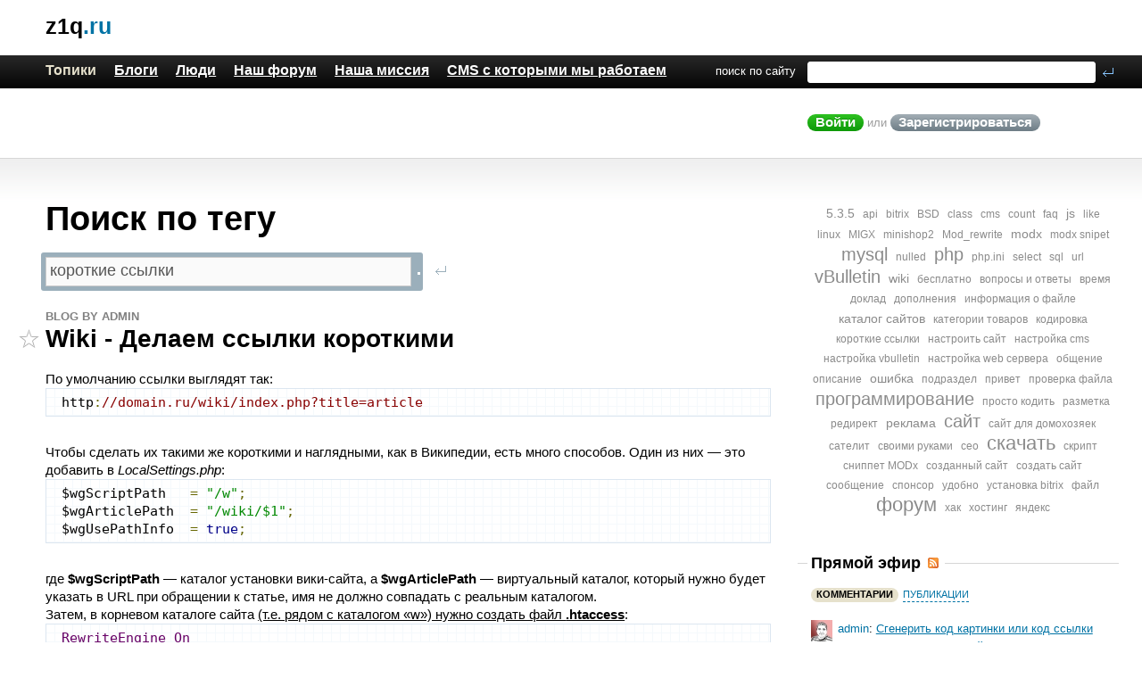

--- FILE ---
content_type: text/html; charset=utf-8
request_url: https://z1q.ru/tag/%D0%BA%D0%BE%D1%80%D0%BE%D1%82%D0%BA%D0%B8%D0%B5%20%D1%81%D1%81%D1%8B%D0%BB%D0%BA%D0%B8/
body_size: 6072
content:
<!DOCTYPE HTML PUBLIC "-//W3C//DTD HTML 4.01//EN" "http://www.w3.org/TR/html4/strict.dtd">

<html lang="ru">
<head>
	
	<title>короткие ссылки / Поиск по тегам / z1q - доступное сайтостроение</title>
        <meta http-equiv="Content-Type" content="text/html; charset=utf-8">
	<meta name="description" content="доступное сайтостроение для всех">
	<meta name="keywords" content="сайт, блоги, социальная сеть, бесплатный, php, хостинг, сделать сайт">

	<link rel='stylesheet' type='text/css' href='https://z1q.ru/templates/cache/mystreet-spirit/893e5c7423f3b0234b5c2d765c35e7e0.css' />


	<link href="https://z1q.ru/templates/skin/mystreet-spirit/images/favicon.ico" rel="shortcut icon">

        <!--[if gte IE 7]>
        <link rel="stylesheet" type="text/css" href="https://z1q.ru/templates/skin/mystreet-spirit/css/ie8-and-up.css" />
	<![endif]-->

	<link rel="search" type="application/opensearchdescription+xml" href="https://z1q.ru/search/opensearch/" title="z1q - доступное сайтостроение">

			<link rel="alternate" type="application/rss+xml" href="https://z1q.ru/rss/tag/короткие ссылки/" title="короткие ссылки">
	
	
	<script type="text/javascript">
	var DIR_WEB_ROOT 			= 'https://z1q.ru';
	var DIR_STATIC_SKIN 		= 'https://z1q.ru/templates/skin/mystreet-spirit';
	var DIR_ROOT_ENGINE_LIB     = 'https://z1q.ru/engine/lib';
	var LIVESTREET_SECURITY_KEY = '5d38cde356de6cf157cba9ba8c613f37';
	var SESSION_ID              = '78c8a196181cc1fb4ea8da44fc5e7c9a';
	var BLOG_USE_TINYMCE		= '';

	var TINYMCE_LANG='en';
			TINYMCE_LANG='ru';
	
	var aRouter = new Array();
			aRouter['error'] = 'https://z1q.ru/error/';
			aRouter['registration'] = 'https://z1q.ru/registration/';
			aRouter['profile'] = 'https://z1q.ru/profile/';
			aRouter['my'] = 'https://z1q.ru/my/';
			aRouter['blog'] = 'https://z1q.ru/blog/';
			aRouter['personal_blog'] = 'https://z1q.ru/personal_blog/';
			aRouter['top'] = 'https://z1q.ru/top/';
			aRouter['index'] = 'https://z1q.ru/index/';
			aRouter['new'] = 'https://z1q.ru/new/';
			aRouter['topic'] = 'https://z1q.ru/topic/';
			aRouter['login'] = 'https://z1q.ru/login/';
			aRouter['people'] = 'https://z1q.ru/people/';
			aRouter['settings'] = 'https://z1q.ru/settings/';
			aRouter['tag'] = 'https://z1q.ru/tag/';
			aRouter['talk'] = 'https://z1q.ru/talk/';
			aRouter['comments'] = 'https://z1q.ru/comments/';
			aRouter['rss'] = 'https://z1q.ru/rss/';
			aRouter['link'] = 'https://z1q.ru/link/';
			aRouter['question'] = 'https://z1q.ru/question/';
			aRouter['blogs'] = 'https://z1q.ru/blogs/';
			aRouter['search'] = 'https://z1q.ru/search/';
			aRouter['admin'] = 'https://z1q.ru/admin/';
			aRouter['ajax'] = 'https://z1q.ru/ajax/';
			aRouter['feed'] = 'https://z1q.ru/feed/';
			aRouter['stream'] = 'https://z1q.ru/stream/';
			aRouter['photoset'] = 'https://z1q.ru/photoset/';
			aRouter['language'] = 'https://z1q.ru/language/';
			aRouter['banneroid'] = 'https://z1q.ru/banneroid/';
			aRouter['page'] = 'https://z1q.ru/page/';
			aRouter['sitemap'] = 'https://z1q.ru/sitemap/';
		</script>

	<script type='text/javascript' src='https://z1q.ru/templates/cache/mystreet-spirit/2614dec4b3ab3c00183c857b1adcb381.js'></script>


	<script type="text/javascript">
		var tinyMCE=false;
		ls.lang.load([]);
	</script>

	
	<link href='http://fonts.googleapis.com/css?family=PT+Sans:400,700&amp;subset=latin,cyrillic' rel='stylesheet' type='text/css'>
</head>


<body onload="prettyPrint()">
	                <script data-ad-client="ca-pub-6500112904015013" async src="https://pagead2.googlesyndication.com/pagead/js/adsbygoogle.js"></script>
        
	<div id="logo-line">
    <div class="logo-line-inside">
        <a href="https://z1q.ru" class="logo">z1q<span>.ru</span></a>
    </div>
</div>
<div id="header">
    <div class="header-inside">
        <div class="search-form">
            <form action="https://z1q.ru/search/topics/" method="GET" class="search">
                <div>
                    <input class="text" type="text" value="" name="q" />
                    <input class="search-submit" type="submit" value="" />
                </div>
            </form>
        </div>
        <span class="search-label">поиск по сайту</span>

        <ul class="pages">
            <li class="active"><a href="https://z1q.ru">Топики</a></li>
            <li ><a href="https://z1q.ru/blogs/">Блоги</a></li>
            <li ><a href="https://z1q.ru/people/">Люди</a></li>
<li ><a href="/forum/">Наш форум</a></li>
                        	<li ><a href="https://z1q.ru/page/about/" >Наша миссия</a></li>
	<li ><a href="https://z1q.ru/page/cms/" >CMS с которыми мы работаем</a></li>
	
        </ul>
    </div>
</div>	<div id="nav">
	<div id="nav-inner">
					<div class="auth">
				<a href="https://z1q.ru/login/" class="login_form_show login-link">Войти</a> или
				<a href="https://z1q.ru/registration/" class="registration-link">Зарегистрироваться</a>
			</div>
		

		

		





	</div>
</div>

	<div id="container">
		<div id="wrapper" class=" ">
			<div id="content" >
				<div id="content-inner">

					<div class="login-form jqmWindow" id="login_form">
    <a href="#" class="close jqmClose"></a>

    <form action="https://z1q.ru/login/" method="POST">
        <div class="autorization-line"><h3>Авторизация</h3> или <a href="https://z1q.ru/registration/">Регистрация</a></div>

        
        <dl>
            <dt><label>Логин или эл. почта:</label></dt>
            <dd><input tabindex="1" type="text" class="input-text" name="login" id="login-input"/></dd>
            <dt><label><a href="https://z1q.ru/login/reminder/">Напомнить пароль</a> Пароль:</label></dt>
            <dd><input tabindex="2" type="password" name="password" class="input-text" /></dd>
            <dt>&nbsp;</dt>
            <dd><input tabindex="4" type="submit" name="submit_login" class="green-button" value="Войти" /><label class="label-remember"><input tabindex="3" type="checkbox" name="remember" class="checkbox" checked />Запомнить меня</label></dd>
        </dl>
    </form>
</div>
						

	
					<h1 class="page-title">Поиск по тегу</h1>
<form action="" method="GET" class="tags-search" id="tag_search_form">
	<div class="tags-search-wrap"><input type="text" name="tag" value="короткие ссылки" class="tags-input"  id="tag_search"></div>
	<input type="submit" name="" class="tags-search-submit">
</form>


	   
	   	   
<div class="topic">
    <div class="user-title">
        <a href="https://z1q.ru/my/admin/" class="title-blog">Blog by admin</a>
    </div>
    <h1 class="title">
                        <a href="https://z1q.ru/blog/13.html" class="title-topic">Wiki - Делаем ссылки короткими</a>
                <a href="#" onclick="return ls.favourite.toggle(13,this,'topic');" class="favourite "></a>
    </h1>





    <div class="info-top">


        <span class="actions">
						&nbsp;
        </span>
    </div>


    <div class="content">
                По умолчанию ссылки выглядят так: <pre class="prettyprint"><code>http://domain.ru/wiki/index.php?title=article</code></pre><br/>
Чтобы сделать их такими же короткими и наглядными, как в Википедии, есть много способов. Один из них — это добавить в <em>LocalSettings.php</em>:<br/>
<pre class="prettyprint"><code>$wgScriptPath   = &quot;/w&quot;;  
$wgArticlePath  = &quot;/wiki/$1&quot;;
$wgUsePathInfo  = true;</code></pre><br/>
где <strong>$wgScriptPath</strong> — каталог установки вики-сайта, а <strong>$wgArticlePath</strong> — виртуальный каталог, который нужно будет указать в URL при обращении к статье, имя не должно совпадать с реальным каталогом.<br/>
Затем, в корневом каталоге сайта <u>(т.е. рядом с каталогом «w») нужно создать файл <strong>.htaccess</strong></u>:<br/>
<pre class="prettyprint"><code>RewriteEngine On
RewriteRule ^wiki/(.*)$ /w/index.php?title=$1 [PT,L,QSA]
RewriteRule ^wiki/*$ /w/index.php [L,QSA]
RewriteRule ^/*$ /w/index.php [L,QSA]</code></pre><br/>
Для лучшего понимания этого кода можно подробней ознакомиться с синтаксисом дерективы <strong>RewriteRule</strong>.<br/>
Если на сервере установлено несклько виртуальных хостов, то нужно ещё добавить настройку виртуального хоста в секцию <strong>VirtualHost</strong>:<br/>
<pre class="prettyprint"><code>RewriteEngine On
RewriteOptions Inherit</code></pre><br/>
<br/>
и подключить модуль rewrite, после чего перезагрузить сервер. В Debian это делается следующим образом:<br/>
<pre class="prettyprint"><code>ln -s /etc/apache2/mods-available/rewrite.load /etc/apache2/mods-enabled
/etc/init.d/apache2 restart</code></pre>
                    </div>



    <ul class="tags">
                <li><a href="https://z1q.ru/tag/wiki/">wiki</a> </li>
                <li><a href="https://z1q.ru/tag/%D0%BD%D0%B0%D1%81%D1%82%D1%80%D0%BE%D0%B9%D0%BA%D0%B0%20cms/">настройка cms</a> </li>
                <li><a href="https://z1q.ru/tag/%D0%BA%D0%BE%D1%80%D0%BE%D1%82%D0%BA%D0%B8%D0%B5%20%D1%81%D1%81%D1%8B%D0%BB%D0%BA%D0%B8/">короткие ссылки</a></li>
            </ul>



    <ul class="info">
                <li class="username">
            <a href="https://z1q.ru/profile/admin/"><img src="http://z1q.ru/uploads/images/00/00/01/2011/08/30/avatar_24x24.jpg?191823" alt="admin" class="avatar" /></a>
            <a href="https://z1q.ru/profile/admin/">admin</a>,
        </li>
        <li class="date">22 февраля 2012, 01:36</li>
                <li class="comments-counter">
                        <a href="https://z1q.ru/blog/13.html#comments" title="Оставить комментарий"><span class="comments-counter-ico">&nbsp;</span>Оставить комментарий</a>
                    </li>
        
                                        <li style="display:none;" class="vote-counter" id="vote_area_res_topic_13">
            рейтинг:
            <span class="vote-wrap  guest"><span id="vote_total_topic_13" class="total" title="всего проголосовало: 0">0</span></span>
        </li>
        <li style="display: none;" id="vote_area_btn_topic_13" class="voting-line  guest">
            <span class="vote-ico">&nbsp;</span>
            <a href="#" class="plus" onclick="return ls.vote.vote(13,this,1,'topic');">это интересно</a> &nbsp;&nbsp;|&nbsp;&nbsp;

            <a href="#" class="minus" onclick="return ls.vote.vote(13,this,-1,'topic');">не интересно</a>
        </li>

        
    </ul>
    </div>		
		
    			
			
			</div><!-- /content-inner -->
		</div><!-- /content -->

					<div id="sidebar">
										<div class="block tags">
	<ul class="cloud">						
					<li><a class="w4" rel="tag" href="https://z1q.ru/tag/5.3.5/">5.3.5</a></li>	
					<li><a class="w1" rel="tag" href="https://z1q.ru/tag/api/">api</a></li>	
					<li><a class="w1" rel="tag" href="https://z1q.ru/tag/bitrix/">bitrix</a></li>	
					<li><a class="w1" rel="tag" href="https://z1q.ru/tag/BSD/">BSD</a></li>	
					<li><a class="w1" rel="tag" href="https://z1q.ru/tag/class/">class</a></li>	
					<li><a class="w1" rel="tag" href="https://z1q.ru/tag/cms/">cms</a></li>	
					<li><a class="w1" rel="tag" href="https://z1q.ru/tag/count/">count</a></li>	
					<li><a class="w1" rel="tag" href="https://z1q.ru/tag/faq/">faq</a></li>	
					<li><a class="w4" rel="tag" href="https://z1q.ru/tag/js/">js</a></li>	
					<li><a class="w1" rel="tag" href="https://z1q.ru/tag/like/">like</a></li>	
					<li><a class="w1" rel="tag" href="https://z1q.ru/tag/linux/">linux</a></li>	
					<li><a class="w1" rel="tag" href="https://z1q.ru/tag/MIGX/">MIGX</a></li>	
					<li><a class="w1" rel="tag" href="https://z1q.ru/tag/minishop2/">minishop2</a></li>	
					<li><a class="w1" rel="tag" href="https://z1q.ru/tag/Mod_rewrite/">Mod_rewrite</a></li>	
					<li><a class="w4" rel="tag" href="https://z1q.ru/tag/modx/">modx</a></li>	
					<li><a class="w1" rel="tag" href="https://z1q.ru/tag/modx%20snipet/">modx snipet</a></li>	
					<li><a class="w7" rel="tag" href="https://z1q.ru/tag/mysql/">mysql</a></li>	
					<li><a class="w1" rel="tag" href="https://z1q.ru/tag/nulled/">nulled</a></li>	
					<li><a class="w7" rel="tag" href="https://z1q.ru/tag/php/">php</a></li>	
					<li><a class="w1" rel="tag" href="https://z1q.ru/tag/php.ini/">php.ini</a></li>	
					<li><a class="w1" rel="tag" href="https://z1q.ru/tag/select/">select</a></li>	
					<li><a class="w1" rel="tag" href="https://z1q.ru/tag/sql/">sql</a></li>	
					<li><a class="w1" rel="tag" href="https://z1q.ru/tag/url/">url</a></li>	
					<li><a class="w7" rel="tag" href="https://z1q.ru/tag/vBulletin/">vBulletin</a></li>	
					<li><a class="w4" rel="tag" href="https://z1q.ru/tag/wiki/">wiki</a></li>	
					<li><a class="w1" rel="tag" href="https://z1q.ru/tag/%D0%B1%D0%B5%D1%81%D0%BF%D0%BB%D0%B0%D1%82%D0%BD%D0%BE/">бесплатно</a></li>	
					<li><a class="w1" rel="tag" href="https://z1q.ru/tag/%D0%B2%D0%BE%D0%BF%D1%80%D0%BE%D1%81%D1%8B%20%D0%B8%20%D0%BE%D1%82%D0%B2%D0%B5%D1%82%D1%8B/">вопросы и ответы</a></li>	
					<li><a class="w1" rel="tag" href="https://z1q.ru/tag/%D0%B2%D1%80%D0%B5%D0%BC%D1%8F/">время</a></li>	
					<li><a class="w1" rel="tag" href="https://z1q.ru/tag/%D0%B4%D0%BE%D0%BA%D0%BB%D0%B0%D0%B4/">доклад</a></li>	
					<li><a class="w1" rel="tag" href="https://z1q.ru/tag/%D0%B4%D0%BE%D0%BF%D0%BE%D0%BB%D0%BD%D0%B5%D0%BD%D0%B8%D1%8F/">дополнения</a></li>	
					<li><a class="w1" rel="tag" href="https://z1q.ru/tag/%D0%B8%D0%BD%D1%84%D0%BE%D1%80%D0%BC%D0%B0%D1%86%D0%B8%D1%8F%20%D0%BE%20%D1%84%D0%B0%D0%B9%D0%BB%D0%B5/">информация о файле</a></li>	
					<li><a class="w4" rel="tag" href="https://z1q.ru/tag/%D0%BA%D0%B0%D1%82%D0%B0%D0%BB%D0%BE%D0%B3%20%D1%81%D0%B0%D0%B9%D1%82%D0%BE%D0%B2/">каталог сайтов</a></li>	
					<li><a class="w1" rel="tag" href="https://z1q.ru/tag/%D0%BA%D0%B0%D1%82%D0%B5%D0%B3%D0%BE%D1%80%D0%B8%D0%B8%20%D1%82%D0%BE%D0%B2%D0%B0%D1%80%D0%BE%D0%B2/">категории товаров</a></li>	
					<li><a class="w1" rel="tag" href="https://z1q.ru/tag/%D0%BA%D0%BE%D0%B4%D0%B8%D1%80%D0%BE%D0%B2%D0%BA%D0%B0/">кодировка</a></li>	
					<li><a class="w1" rel="tag" href="https://z1q.ru/tag/%D0%BA%D0%BE%D1%80%D0%BE%D1%82%D0%BA%D0%B8%D0%B5%20%D1%81%D1%81%D1%8B%D0%BB%D0%BA%D0%B8/">короткие ссылки</a></li>	
					<li><a class="w1" rel="tag" href="https://z1q.ru/tag/%D0%BD%D0%B0%D1%81%D1%82%D1%80%D0%BE%D0%B8%D1%82%D1%8C%20%D1%81%D0%B0%D0%B9%D1%82/">настроить сайт</a></li>	
					<li><a class="w1" rel="tag" href="https://z1q.ru/tag/%D0%BD%D0%B0%D1%81%D1%82%D1%80%D0%BE%D0%B9%D0%BA%D0%B0%20cms/">настройка cms</a></li>	
					<li><a class="w1" rel="tag" href="https://z1q.ru/tag/%D0%BD%D0%B0%D1%81%D1%82%D1%80%D0%BE%D0%B9%D0%BA%D0%B0%20vbulletin/">настройка vbulletin</a></li>	
					<li><a class="w1" rel="tag" href="https://z1q.ru/tag/%D0%BD%D0%B0%D1%81%D1%82%D1%80%D0%BE%D0%B9%D0%BA%D0%B0%20web%20%D1%81%D0%B5%D1%80%D0%B2%D0%B5%D1%80%D0%B0/">настройка web сервера</a></li>	
					<li><a class="w1" rel="tag" href="https://z1q.ru/tag/%D0%BE%D0%B1%D1%89%D0%B5%D0%BD%D0%B8%D0%B5/">общение</a></li>	
					<li><a class="w1" rel="tag" href="https://z1q.ru/tag/%D0%BE%D0%BF%D0%B8%D1%81%D0%B0%D0%BD%D0%B8%D0%B5/">описание</a></li>	
					<li><a class="w4" rel="tag" href="https://z1q.ru/tag/%D0%BE%D1%88%D0%B8%D0%B1%D0%BA%D0%B0/">ошибка</a></li>	
					<li><a class="w1" rel="tag" href="https://z1q.ru/tag/%D0%BF%D0%BE%D0%B4%D1%80%D0%B0%D0%B7%D0%B4%D0%B5%D0%BB/">подраздел</a></li>	
					<li><a class="w1" rel="tag" href="https://z1q.ru/tag/%D0%BF%D1%80%D0%B8%D0%B2%D0%B5%D1%82/">привет</a></li>	
					<li><a class="w1" rel="tag" href="https://z1q.ru/tag/%D0%BF%D1%80%D0%BE%D0%B2%D0%B5%D1%80%D0%BA%D0%B0%20%D1%84%D0%B0%D0%B9%D0%BB%D0%B0/">проверка файла</a></li>	
					<li><a class="w7" rel="tag" href="https://z1q.ru/tag/%D0%BF%D1%80%D0%BE%D0%B3%D1%80%D0%B0%D0%BC%D0%BC%D0%B8%D1%80%D0%BE%D0%B2%D0%B0%D0%BD%D0%B8%D0%B5/">программирование</a></li>	
					<li><a class="w1" rel="tag" href="https://z1q.ru/tag/%D0%BF%D1%80%D0%BE%D1%81%D1%82%D0%BE%20%D0%BA%D0%BE%D0%B4%D0%B8%D1%82%D1%8C/">просто кодить</a></li>	
					<li><a class="w1" rel="tag" href="https://z1q.ru/tag/%D1%80%D0%B0%D0%B7%D0%BC%D0%B5%D1%82%D0%BA%D0%B0/">разметка</a></li>	
					<li><a class="w1" rel="tag" href="https://z1q.ru/tag/%D1%80%D0%B5%D0%B4%D0%B8%D1%80%D0%B5%D0%BA%D1%82/">редирект</a></li>	
					<li><a class="w4" rel="tag" href="https://z1q.ru/tag/%D1%80%D0%B5%D0%BA%D0%BB%D0%B0%D0%BC%D0%B0/">реклама</a></li>	
					<li><a class="w7" rel="tag" href="https://z1q.ru/tag/%D1%81%D0%B0%D0%B9%D1%82/">сайт</a></li>	
					<li><a class="w1" rel="tag" href="https://z1q.ru/tag/%D1%81%D0%B0%D0%B9%D1%82%20%D0%B4%D0%BB%D1%8F%20%D0%B4%D0%BE%D0%BC%D0%BE%D1%85%D0%BE%D0%B7%D1%8F%D0%B5%D0%BA/">сайт для домохозяек</a></li>	
					<li><a class="w1" rel="tag" href="https://z1q.ru/tag/%D1%81%D0%B0%D1%82%D0%B5%D0%BB%D0%B8%D1%82/">сателит</a></li>	
					<li><a class="w1" rel="tag" href="https://z1q.ru/tag/%D1%81%D0%B2%D0%BE%D0%B8%D0%BC%D0%B8%20%D1%80%D1%83%D0%BA%D0%B0%D0%BC%D0%B8/">своими руками</a></li>	
					<li><a class="w1" rel="tag" href="https://z1q.ru/tag/%D1%81%D0%B5%D0%BE/">сео</a></li>	
					<li><a class="w10" rel="tag" href="https://z1q.ru/tag/%D1%81%D0%BA%D0%B0%D1%87%D0%B0%D1%82%D1%8C/">скачать</a></li>	
					<li><a class="w1" rel="tag" href="https://z1q.ru/tag/%D1%81%D0%BA%D1%80%D0%B8%D0%BF%D1%82/">скрипт</a></li>	
					<li><a class="w1" rel="tag" href="https://z1q.ru/tag/%D1%81%D0%BD%D0%B8%D0%BF%D0%BF%D0%B5%D1%82%20MODx/">сниппет MODx</a></li>	
					<li><a class="w1" rel="tag" href="https://z1q.ru/tag/%D1%81%D0%BE%D0%B7%D0%B4%D0%B0%D0%BD%D0%BD%D1%8B%D0%B9%20%D1%81%D0%B0%D0%B9%D1%82/">созданный сайт</a></li>	
					<li><a class="w1" rel="tag" href="https://z1q.ru/tag/%D1%81%D0%BE%D0%B7%D0%B4%D0%B0%D1%82%D1%8C%20%D1%81%D0%B0%D0%B9%D1%82/">создать сайт</a></li>	
					<li><a class="w1" rel="tag" href="https://z1q.ru/tag/%D1%81%D0%BE%D0%BE%D0%B1%D1%89%D0%B5%D0%BD%D0%B8%D0%B5/">сообщение</a></li>	
					<li><a class="w1" rel="tag" href="https://z1q.ru/tag/%D1%81%D0%BF%D0%BE%D0%BD%D1%81%D0%BE%D1%80/">спонсор</a></li>	
					<li><a class="w1" rel="tag" href="https://z1q.ru/tag/%D1%83%D0%B4%D0%BE%D0%B1%D0%BD%D0%BE/">удобно</a></li>	
					<li><a class="w1" rel="tag" href="https://z1q.ru/tag/%D1%83%D1%81%D1%82%D0%B0%D0%BD%D0%BE%D0%B2%D0%BA%D0%B0%20bitrix/">установка bitrix</a></li>	
					<li><a class="w1" rel="tag" href="https://z1q.ru/tag/%D1%84%D0%B0%D0%B9%D0%BB/">файл</a></li>	
					<li><a class="w10" rel="tag" href="https://z1q.ru/tag/%D1%84%D0%BE%D1%80%D1%83%D0%BC/">форум</a></li>	
					<li><a class="w1" rel="tag" href="https://z1q.ru/tag/%D1%85%D0%B0%D0%BA/">хак</a></li>	
					<li><a class="w1" rel="tag" href="https://z1q.ru/tag/%D1%85%D0%BE%D1%81%D1%82%D0%B8%D0%BD%D0%B3/">хостинг</a></li>	
					<li><a class="w1" rel="tag" href="https://z1q.ru/tag/%D1%8F%D0%BD%D0%B4%D0%B5%D0%BA%D1%81/">яндекс</a></li>	
			</ul>
</div>
															<div class="block stream" id="block_stream">
	<div class="block-header-conteiner"><h2><span>Прямой эфир <a href="https://z1q.ru/rss/allcomments/" class="rss"></a></span></h2></div>
	
	<ul class="switcher">						
		<li id="block_stream_item_comment" class="active">Комментарии</li>
		<li id="block_stream_item_topic">Публикации</li>
		
		
	</ul>					
	
	
	<div class="block-content" id="block_stream_content">
		<ul class="list">
							
		<li class="even">
			<a href="https://z1q.ru/profile/admin/" class="stream-user-ico"><img src="http://z1q.ru/uploads/images/00/00/01/2011/08/30/avatar_24x24.jpg?191823" alt="admin"/></a>
			<div class="overflow">
				<a href="https://z1q.ru/profile/admin/" class="user">admin</a>:
				<a href="https://z1q.ru/blog/makesite/31.html#comment6" class="topic-title">Сгенерить код картинки или код ссылки теперь может и домохозяйка</a>
				<div class="stream-item-bottom">
					<div class="stream-comments"><a href="https://z1q.ru/blog/makesite/31.html#comment6"><span class="comments-counter-ico">&nbsp;</span><span>1</span></a></div>
					<a href="https://z1q.ru/blog/makesite/" class="blog-title">Созданные сайты</a>
				</div>
			</div>
		</li>
							
		<li >
			<a href="https://z1q.ru/profile/admin/" class="stream-user-ico"><img src="http://z1q.ru/uploads/images/00/00/01/2011/08/30/avatar_24x24.jpg?191823" alt="admin"/></a>
			<div class="overflow">
				<a href="https://z1q.ru/profile/admin/" class="user">admin</a>:
				<a href="https://z1q.ru/blog/vbulletin/7.html#comment5" class="topic-title">Скачать vBulletin v 4.1.4</a>
				<div class="stream-item-bottom">
					<div class="stream-comments"><a href="https://z1q.ru/blog/vbulletin/7.html#comment5"><span class="comments-counter-ico">&nbsp;</span><span>1</span></a></div>
					<a href="https://z1q.ru/blog/vbulletin/" class="blog-title">vBulletin</a>
				</div>
			</div>
		</li>
							
		<li class="even">
			<a href="https://z1q.ru/profile/admin/" class="stream-user-ico"><img src="http://z1q.ru/uploads/images/00/00/01/2011/08/30/avatar_24x24.jpg?191823" alt="admin"/></a>
			<div class="overflow">
				<a href="https://z1q.ru/profile/admin/" class="user">admin</a>:
				<a href="https://z1q.ru/blog/8.html#comment4" class="topic-title">Регистрация в белых каталогах бесплатно</a>
				<div class="stream-item-bottom">
					<div class="stream-comments"><a href="https://z1q.ru/blog/8.html#comment4"><span class="comments-counter-ico">&nbsp;</span><span>4</span></a></div>
					<a href="https://z1q.ru/my/admin/" class="blog-title">Blog by admin</a>
				</div>
			</div>
		</li>
	</ul>


<div class="bottom">
	<a href="https://z1q.ru/comments/">Весь эфир</a>
</div>
	</div>
</div>


									</div>			</div><!-- /wrapper -->

	<div id="footer">
		<div id="footer-inner">
			<div class="right">
				&copy; Сайт пренадлежит <a href="http://z1q.ru/">z1q.ru group</a><br />
<!--LiveInternet counter--><script type="text/javascript">document.write("<a href='http://www.liveinternet.ru/click' target=_blank><img src='//counter.yadro.ru/hit?t17.6;r" + escape(document.referrer) + ((typeof(screen)=="undefined")?"":";s"+screen.width+"*"+screen.height+"*"+(screen.colorDepth?screen.colorDepth:screen.pixelDepth)) + ";u" + escape(document.URL) + ";" + Math.random() + "' border=0 width=88 height=31 alt='' title='LiveInternet: показано число просмотров за 24 часа, посетителей за 24 часа и за сегодня'><\/a>")</script><!--/LiveInternet-->
			</div>

			<div class="left">
				<div class="footer-menu">
					<ul>
						<li>
														<ul>
								<li><a href="https://z1q.ru/login/" class="login_form_show login-link">Войти</a></li>
								<li><a href="https://z1q.ru/registration/">Зарегистрироваться</a></li>
							</ul>
							
						</li>
						<li>
														<ul>
								<li><a href="https://z1q.ru/blogs/">Блоги</a></li>
								<li><a href="https://z1q.ru/people/">Люди</a></li>
								<li><a href="https://z1q.ru/stream/">Активность</a></li>
							</ul>
						</li>
					</ul>
				</div>
			</div>
		</div>
	</div>

</div><!-- /container -->

</body>
</html>

--- FILE ---
content_type: text/html; charset=utf-8
request_url: https://www.google.com/recaptcha/api2/aframe
body_size: 265
content:
<!DOCTYPE HTML><html><head><meta http-equiv="content-type" content="text/html; charset=UTF-8"></head><body><script nonce="co69ynTMZPOsjK16NCXSjQ">/** Anti-fraud and anti-abuse applications only. See google.com/recaptcha */ try{var clients={'sodar':'https://pagead2.googlesyndication.com/pagead/sodar?'};window.addEventListener("message",function(a){try{if(a.source===window.parent){var b=JSON.parse(a.data);var c=clients[b['id']];if(c){var d=document.createElement('img');d.src=c+b['params']+'&rc='+(localStorage.getItem("rc::a")?sessionStorage.getItem("rc::b"):"");window.document.body.appendChild(d);sessionStorage.setItem("rc::e",parseInt(sessionStorage.getItem("rc::e")||0)+1);localStorage.setItem("rc::h",'1768517661820');}}}catch(b){}});window.parent.postMessage("_grecaptcha_ready", "*");}catch(b){}</script></body></html>

--- FILE ---
content_type: text/css
request_url: https://z1q.ru/templates/cache/mystreet-spirit/893e5c7423f3b0234b5c2d765c35e7e0.css
body_size: 25086
content:
html, body, div, span, applet, object, iframe,
h1, h2, h3, h4, h5, h6, p, blockquote, pre,
a, abbr, acronym, address, big, cite, code,
del, dfn, em, font, img, ins, kbd, q, s, samp,
small, strike, strong, sub, sup, tt, var,
b, u, i, center,
dl, dt, dd, ol, ul, li,
fieldset, form, label, legend,
table, caption, tbody, tfoot, thead, tr, th, td {
	margin: 0;
	padding: 0;
	border: 0;
	font-size: 100%;
	vertical-align: baseline;
	background: transparent;
}
body { line-height: 1; }
ol, ul { list-style: none; }
blockquote, q { quotes: none; }
blockquote:before, blockquote:after,
q:before, q:after { content: ''; content: none; }

/* remember to define focus styles! */
:focus { }

/* remember to highlight inserts somehow! */
ins { text-decoration: none; }
del { text-decoration: line-through; }

/* tables still need 'cellspacing="0"' in the markup */
table { border-collapse: collapse; border-spacing: 0; }/* -------------------------------------------------------------------
// markItUp! Universal MarkUp Engine, JQuery plugin
// By Jay Salvat - http: //markitup.jaysalvat.com/
// ------------------------------------------------------------------*/
.markItUp a: link,
.markItUp a: visited { color: #000; text-decoration: none; }
.markItUp  { width: 600px; margin-bottom: 5px; }
.markItUpContainer { font: 11px Verdana, Arial, Helvetica, sans-serif; }
.markItUpEditor {
	font: 12px "Courier New", Courier, monospace;
	padding: 5px;
	width: 587px;
	height: 200px;
	line-height: 18px;
	overflow: auto;
}
.markItUpPreviewFrame	{
	overflow: auto;
	background-color: #FFF;
	border: 1px solid #eee;
	padding: 10px;
	height: 300px;
	margin: 5px 0;
	font: 12px Tahoma, Arial, Helvetica, sans-serif;
}
.markItUpFooter { width: 100%; }
.markItUpResizeHandle {
	overflow: hidden;
	height: 8px;
	background: url(https://z1q.ru/engine/lib/external/jquery/markitup/skins/simple/images/handle.png) 50% 3px no-repeat;
	cursor: n-resize;
}


/***************************************************************************************/
/* first row of buttons */
.markItUpHeader { 
	width: 587px;
	background: #eee; 
	padding: 5px; 
	border-top: 1px solid #c0cad5; 
	border-left: 1px solid #c0cad5; 
	border-right: 1px solid #c0cad5; 
}
.markItUpHeader ul	{ overflow: hidden; zoom: 1; }
.markItUpHeader ul li	{ list-style: none; float: left; position: relative; margin-right: 6px; }
.markItUpHeader ul li: hover > ul{ display: block; }
.markItUpHeader ul .markItUpDropMenu {
	background: transparent url(https://z1q.ru/engine/lib/external/jquery/markitup/skins/simple/images/menu.png) no-repeat 115% 50%;
	margin-right: 5px;
}
.markItUpHeader ul .markItUpDropMenu li {
	margin-right: 0px;
}
/* next rows of buttons */
.markItUpHeader ul ul {
	display: none;
	position: absolute;
	top: 18px; left: 0px;	
	background: #FFF;
	border: 1px solid #000;
}
.markItUpHeader ul ul li {
	float: none;
	border-bottom: 1px solid #000;
}
.markItUpHeader ul ul .markItUpDropMenu {
	background: #FFF url(https://z1q.ru/engine/lib/external/jquery/markitup/skins/simple/images/submenu.png) no-repeat 100% 50%;
}
.markItUpHeader ul .markItUpSeparator {
	margin: 0 6px 0 0;
	width: 1px;
	height: 16px;
	overflow: hidden;
	background-color: #CCC;
}
.markItUpHeader ul ul .markItUpSeparator {
	width: auto; height: 1px;
	margin: 0px;
}
/* next rows of buttons */
.markItUpHeader ul ul ul {
	position: absolute;
	top: -1px; left: 150px; 
}
.markItUpHeader ul ul ul li {
	float: none;
}
.markItUpHeader ul a {
	display: block;
	width: 16px; height: 16px;
	text-indent: -10000px;
	background-repeat: no-repeat;
	margin: 0px;
}
.markItUpHeader ul ul a {
	display: block;
	padding-left: 0px;
	text-indent: 0;
	width: 120px; 
	padding: 5px 5px 5px 25px;
	background-position: 2px 50%;
}
.markItUpHeader ul ul a: hover  {
	color: #FFF;
	background-color: #000;
}





.markItUpPreviewFrame { }
.markItUpPreviewFrame p { margin-bottom: 18px; }
.markItUpPreviewFrame blockquote { background: #fafafa; padding: 10px 15px; color: #555; margin-bottom: 5px; clear: both; }
.markItUpPreviewFrame pre { background: #fafafa; border: 1px solid #dce6f0; margin-bottom: 10px; overflow: auto; padding: 5px 10px; }
.markItUpPreviewFrame ul { list-style-type: disc; margin-left: 17px; }
.markItUpPreviewFrame ol { list-style-type: decimal; margin-left: 22px; }
.markItUpPreviewFrame img[align="right"] { margin: 4px 0 5px 15px; }
.markItUpPreviewFrame img[align="left"] { margin: 4px 15px 10px 0; }
/* -------------------------------------------------------------------
// markItUp!
// By Jay Salvat - http://markitup.jaysalvat.com/
// ------------------------------------------------------------------*/
.markItUp .editor-h4 a 			{ background-image:url(https://z1q.ru/engine/lib/external/jquery/markitup/sets/default/images/h4.png); }
.markItUp .editor-h5 a 			{ background-image:url(https://z1q.ru/engine/lib/external/jquery/markitup/sets/default/images/h5.png); }
.markItUp .editor-h6 a 			{ background-image:url(https://z1q.ru/engine/lib/external/jquery/markitup/sets/default/images/h6.png); }
.markItUp .editor-bold a 		{ background-image:url(https://z1q.ru/engine/lib/external/jquery/markitup/sets/default/images/bold.png); }
.markItUp .editor-italic a 		{ background-image:url(https://z1q.ru/engine/lib/external/jquery/markitup/sets/default/images/italic.png); }
.markItUp .editor-stroke a 		{ background-image:url(https://z1q.ru/engine/lib/external/jquery/markitup/sets/default/images/stroke.png); }
.markItUp .editor-underline a 	{ background-image:url(https://z1q.ru/engine/lib/external/jquery/markitup/sets/default/images/underline.png); }
.markItUp .editor-quote a 		{ background-image:url(https://z1q.ru/engine/lib/external/jquery/markitup/sets/default/images/quote.png); }
.markItUp .editor-code a 		{ background-image:url(https://z1q.ru/engine/lib/external/jquery/markitup/sets/default/images/code.png); }
.markItUp .editor-ul a 			{ background-image:url(https://z1q.ru/engine/lib/external/jquery/markitup/sets/default/images/ul.png); }
.markItUp .editor-ol a 			{ background-image:url(https://z1q.ru/engine/lib/external/jquery/markitup/sets/default/images/ol.png); }
.markItUp .editor-li a 			{ background-image:url(https://z1q.ru/engine/lib/external/jquery/markitup/sets/default/images/li.png); }

.markItUp .editor-picture a 	{ background-image:url(https://z1q.ru/engine/lib/external/jquery/markitup/sets/default/images/picture.png); }
.markItUp .editor-image a 		{ background-image:url(https://z1q.ru/engine/lib/external/jquery/markitup/sets/default/images/image.png); }
.markItUp .editor-link a 		{ background-image:url(https://z1q.ru/engine/lib/external/jquery/markitup/sets/default/images/link.png); }

.markItUp .editor-clean a 		{ background-image:url(https://z1q.ru/engine/lib/external/jquery/markitup/sets/default/images/clean.png); }
.markItUp .editor-preview a 	{ background-image:url(https://z1q.ru/engine/lib/external/jquery/markitup/sets/default/images/preview.png); }
.markItUp .editor-cut a 		{ background-image:url(https://z1q.ru/engine/lib/external/jquery/markitup/sets/default/images/cut.png); }
.markItUp .editor-video a 		{ background-image:url(https://z1q.ru/engine/lib/external/jquery/markitup/sets/default/images/video.png); }
.markItUp .editor-user a 		{ background-image:url(https://z1q.ru/engine/lib/external/jquery/markitup/sets/default/images/user.png); }.str{color:#080}.kwd{color:#008}.com{color:#800}.typ{color:#606}.lit{color:#066}.pun{color:#660}.pln{color:#000}.tag{color:#008}.atn{color:#606}.atv{color:#080}.dec{color:#606}pre.prettyprint{padding:2px;border:1px solid #888}@media print{.str{color:#060}.kwd{color:#006;font-weight:bold}.com{color:#600;font-style:italic}.typ{color:#404;font-weight:bold}.lit{color:#044}.pun{color:#440}.pln{color:#000}.tag{color:#006;font-weight:bold}.atn{color:#404}.atv{color:#060}}body {
	font: 13px/18px 'Helvetica Neue', Arial, Sans-Serif;
	color: #000;
	background: #fff;
}

h1, h2, h3, h4, h5, h6 { font: normal 18px 'PT Sans', 'Helvetica Neue', arial, sans-serif; line-height: 1.3em; margin-bottom: 0.3em; color: #000; }
h2 { font-size: 22px; margin-bottom: 20px; }
h2 span { color: #359e07; }
h3 { font-size: 18px; }

a { color: #0073a5; }
a:hover{ color:#1cacea; border-color:#1cacea !important;}
#content .content a:visited{ color:#324a65; }
#content .content a:active{background:#e6f8ff;}

#sidebar .block a:active{background:#e6f8ff;}
.topic .info li.username a:active{background:#e6f8ff;}
#nav-inner .profile .username:active{background:#e6f8ff;}
.user-profile-table a:active{background:#e6f8ff;}

.block .cloud li a:active{background:#e6f8ff;}
.topic-name-href:active{background:#e6f8ff;}
.comment .info li.username a:active{background:#e6f8ff;}
.table.table-people tr td:first-child a:active{background:#e6f8ff;}

#footer a:active{background:#e6f8ff;}

a.dashed { text-decoration: none; border-bottom: 1px dashed #70AAE0; }

p { margin-bottom: 18px; }


/*#content-inner h2{font-family:'PT Sans', 'helvetica neue', arial, sans-serif; font-size:38px; line-height:35px; font-weight:bold; margin-bottom: 20px;}*/
h1.page-title{font-family:'PT Sans', 'helvetica neue', arial, sans-serif; font-size:38px; line-height:35px; font-weight:bold; margin-bottom: 20px;}
h2.stream-header{font-family:'PT Sans', 'helvetica neue', arial, sans-serif; font-size:38px; line-height:35px; font-weight:bold; margin-bottom: 20px;}
h1.page-title span{vertical-align:top; position:relative; color: #359e07;}
h1.page-title .sup{font-size:20px; top:-10px;}
h1.page-title .search-request{font-size:38px; vertical-align:top; position:relative; top:0; color: #7f7f7f;}

/* Blocks
-------------------- */
#container 	{ margin: 0 auto 20px; min-width: 940px; background:url(https://z1q.ru/templates/skin/mystreet-spirit/images/content-bg.png) 0 0 repeat-x; padding:50px 0 0 0;}
#header 	{line-height:1;min-height:23px;  min-width: 890px; height: auto; margin: 0 auto; position: relative; overflow: hidden; zoom: 1; padding: 7px 2% 7px 4%; background: #282828 url(https://z1q.ru/templates/skin/mystreet-spirit/images/top-menu-line.png) 0 100% repeat-x; }
#header-light { text-align: center; padding: 20px 0; background: #fff; width: 400px; margin: 20px auto 40px; border-radius: 5px; }
#wrapper 	{ overflow: hidden; zoom: 1; /*padding: 0 20px 20px;*/ }
/*#wrapper.show-update-button { padding-right: 55px; }*/
#wrapper.white-back { background: #fff; margin: 0 20px 30px 20px;}
#wrapper.white-back #content {  }
#content 	{ width: 64%; float: left; margin:0 3% 50px 4%;}
#content.one-collumn{width:auto; float:none; padding:0 2% 50px 4%; margin:0px;}
#content-inner { /*padding: 20px;*/ min-height:500px;}
#sidebar	{ width: 27%; margin:0 2% 0 0; float: left; }
#footer 	{ overflow: hidden; zoom: 1; margin: 0 0 30px; color: #777; border-top: 1px solid #d6d6d6; }
#footer-inner 	{ /*padding: 15px 20px 10px;*/ padding:20px 0 0 0; color:#000000;}

#footer-inner .studio{margin:20px 0 0 0;}
#footer-inner .studio a{background:url(https://z1q.ru/templates/skin/mystreet-spirit/images/studio-logo.png) 0 0 no-repeat;width:107px; height:29px; display:inline-block; vertical-align:middle; margin:-7px 0 0 0;}

#footer-inner .right{width:27%; margin:0 2% 0 0;}
#footer-inner .left{width:64%; margin:0 3% 0 4%;}
#footer-inner .footer-menu{overflow:hidden;}
#footer-inner .footer-menu h3{font-size:13px; font-weight:bold; margin:0 0 10px 0;}
#footer-inner .footer-menu li{float:left; min-width:31%; margin:0 1% 0 0;}
#footer-inner .footer-menu li li{float:none; min-width:0px; margin:0px; line-height:20px;}

#logo-line{line-height:1; min-width:940px;}
#logo-line .logo-line-inside{ padding:17px 2% 20px 4%; font-family:'PT Sans', 'helvetica neue', arial, sans-serif;}
.logo-line-inside .logo{color:#000;font-size:25px;font-weight:bold; text-decoration:none;}
.logo-line-inside .logo span{color:#0073a5;}

.reg-exp{font-size:11px; color:#9c9c9c; margin:0 0 20px 0;}


/* Header
-------------------- */
#header a.logo{ font-size: 20px; float: left; padding: 30px 40px 0 5px; text-decoration: none; }
#header a.logo span{ color: #77D115; }

#header-light a.logo { font-size: 25px;color:#000; float: left; padding: 30px 40px 0 5px; text-decoration: none; font-weight:bold;}
#header-light a.logo{float:none;}
#header-light a.logo span{ color: #0073A5; }

#header a { color: #fff; }

#header .search-form{float:right; width:29%;}
#header .search-form form{display:block; position:relative; padding:0 28px 0 0;}
#header .search-form form input[type="text"]{height:18px; width:98%; padding:2px 1%; border-radius:3px; -moz-border-radius:3px; -webkit-border-radius:3px; -o-border-radius:3px; border:1px solid #fff;}
.search-form .search-submit{border:none; cursor:pointer; width:21px; height:21px; background:url(https://z1q.ru/templates/skin/mystreet-spirit/images/search-picto.png) 0 0 no-repeat; position:absolute; right:1px; top:2px;}
#header .search-label{color:#fff; float:right; margin:0px 13px 0 0; line-height:22px;}


#header .pages { overflow: hidden; zoom: 1; padding:2px 0 0 0; list-style: none; float: left; font-size: 16px; font-weight:bold; font-family:'PT Sans', 'helvetica neue', arial, sans-serif;}
#header .pages li { float: left; margin-right: 20px; position: relative; }
#header .pages li a { color: #fff; text-decoration: underline; /*padding: 2px 5px 3px;*/ }
#header .pages li a:hover{color:#e6e1cc;}
#header .pages li.active a { color: #e6e1cc; text-decoration: none; }
#header .pages li.active { }

#nav-inner .profile{width:27%; margin:0 2% 0 0; float:right; font-size:13px; line-height:20px;}
#nav-inner .profile .avatar{float:left; margin:0 10px 0 0;}
#nav-inner .profile .username{ text-decoration:none;}
#nav-inner .profile .author{color:#4d4d4d; font-size:11px;}
#nav-inner .profile .message{display:inline-block; width:16px; height:12px; background:url(https://z1q.ru/templates/skin/mystreet-spirit/images/message-icons.png) 0 0 no-repeat; vertical-align:middle; margin:0 5px;}
*+ html #nav-inner .profile .message{display:inline; zoom:1;}
.new-message{position:absolute; width:auto; height:25px; line-height:25px; text-decoration:none; bottom:-27px; left:71%; color:#000; background:#fff8ce; padding:0 8px;  border:1px solid #d6d6d6; border-radius: 0 0 3px 3px;}
.new-message .message{margin-left:0px !important; position:relative; top:-2px; background-position:0 -12px !important;}

#nav-inner .profile li{margin:3px 0 0 0;}
#nav-inner .profile .user-rating{color:#4d4d4d;}
.profile .user-rating strong{color:#000;}

#header .profile { color: #777; text-align: right; position: absolute; top: 15px; right: 23px; padding-right: 60px; font-size: 11px; color: #AFAFAF; line-height: 12px; }
#header .profile li { margin-bottom: 6px; }
#header .profile .message { background: url(https://z1q.ru/templates/skin/mystreet-spirit/images/icons.gif) no-repeat scroll right 3px; margin-right: 5px; padding-right: 18px; zoom: 1; text-decoration: none; }
#header .profile .message.new { background: url(https://z1q.ru/templates/skin/mystreet-spirit/images/icons.gif) no-repeat right -17px; color: #ffea00; }
#header .profile .create { color: #f79cf3; }
#header .profile .logout { color: #AFAFAF; text-decoration: none; }
#header .profile .avatar { position:absolute; top:0px; left:0px; }
#header .profile a:hover { color: #ddd; }

#header .auth { position: absolute; top: 28px; right: 33px; color: #ddd; }
#header .auth .login-link { font-size: 18px; }


/* Header Light
-------------------- */
/*#header-light .logo { font-size: 28px; text-decoration: none; color: #777; }
#header-light .logo:hover { color: #555; }*/



/* Navigation
-------------------- */
#nav { margin: 0 auto; min-width: 940px; /*background: url(https://z1q.ru/templates/skin/mystreet-spirit/images/nav.png) no-repeat;*/ position: relative; zoom: 1; border-bottom:1px solid #d6d6d6;}
#nav-inner {position:relative;  height: 59px; padding: 13px 2% 5px 4%; /*margin-left: 20px; background: url(https://z1q.ru/templates/skin/mystreet-spirit/images/nav.png) 100% 0 no-repeat; overflow: hidden;*/ zoom: 1; }



#nav-inner .auth { white-space: nowrap; float:right; width:27%; margin:15px 2% 0 0; color:#9c9c9c; font-family:'PT Sans', 'helvetica neue', arial, sans-serif;}
#nav-inner .auth .login-link{font-size:15px; background:#18b210; padding:0px 9px 2px 9px; color:#fff; font-weight:bold; text-shadow:0px -1px 0px #0f9208; text-decoration:none;
	filter: progid:DXImageTransform.Microsoft.gradient(startColorstr='#2ec221', endColorstr='#0e9909');
	background: -webkit-gradient(linear, left top, left bottom, from(#2ec221), to(#0e9909));
	background: -moz-linear-gradient(top,  #2ec221,  #0e9909);

	background: -o-linear-gradient(top, #2ec221, #0e9909); /* Opera11.10+ */
	background: -ms-linear-gradient(top, #2ec221, #0e9909); /* IE10+ */
	background: linear-gradient(top, #2ec221, #0e9909); /* W3C */

	border-radius: 10px; -moz-border-radius: 10px; -webkit-border-radius: 10px;
}

#nav-inner .auth .login-link:hover{
	background:#18b210;
	filter: progid:DXImageTransform.Microsoft.gradient(startColorstr='#43d131', endColorstr='#048203');
	background: -webkit-gradient(linear, left top, left bottom, from(#43d131), to(#048203));
	background: -moz-linear-gradient(top,  #43d131,  #048203);

	background: -o-linear-gradient(top, #43d131, #048203); /* Opera11.10+ */
	background: -ms-linear-gradient(top, #43d131, #048203); /* IE10+ */
	background: linear-gradient(top, #43d131, #048203); /* W3C */

	}
#nav-inner .auth .login-link:active{
	background:#18b210;
	filter: progid:DXImageTransform.Microsoft.gradient(startColorstr='#0e9909', endColorstr='#2ec221');
	background: -webkit-gradient(linear, left top, left bottom, from(#0e9909), to(#2ec221));
	background: -moz-linear-gradient(top,  #0e9909,  #2ec221);

	background: -o-linear-gradient(top, #0e9909, #2ec221); /* Opera11.10+ */
	background: -ms-linear-gradient(top, #0e9909, #2ec221); /* IE10+ */
	background: linear-gradient(top, #0e9909, #2ec221); /* W3C */
	}

#nav-inner .auth .registration-link{font-size:15px; background:#8c9aa2; padding:0px 9px 2px 9px; color:#fff; font-weight:bold; text-shadow:0px -1px 0px #839199; text-decoration:none;
	filter: progid:DXImageTransform.Microsoft.gradient(startColorstr='#a3aeb5', endColorstr='#6e7d86');
	background: -webkit-gradient(linear, left top, left bottom, from(#a3aeb5), to(#6e7d86));
	background: -moz-linear-gradient(top,  #a3aeb5,  #6e7d86);

	background: -o-linear-gradient(top, #a3aeb5, #6e7d86); /* Opera11.10+ */
	background: -ms-linear-gradient(top, #a3aeb5, #6e7d86); /* IE10+ */
	background: linear-gradient(top, #a3aeb5, #6e7d86); /* W3C */

	border-radius: 10px; -moz-border-radius: 10px; -webkit-border-radius: 10px;
}

/* Menu */
#nav .menu {  float: left; font-size: 15px; margin: 0; }
#nav .menu li { float: left; color: #0073a5; padding:0 0 4px 0; margin-right:25px; position: relative; font-family:'PT Sans', 'helvetica neue', arial, sans-serif;}
#nav .menu li a.new {border:none !important; padding:0px !important; border-radius:none  !important; background:none !important; color: #0eca00 !important; font-weight:normal !important; font-size:11px; font-family:arial, sans-serif; vertical-align:top; text-decoration:none; line-height:1;}
#nav .menu li a { color: #0073a5; }
#nav .menu li a:hover { color: #333; }
#nav .menu li.active { position: relative; background: #fff;}
#nav .menu li.active a { color: #fff; font-weight:bold; line-height:1;
	background: #0c82c9;
	padding:1px 8px;
	text-decoration:none;
	filter: progid:DXImageTransform.Microsoft.gradient(startColorstr='#38bee7', endColorstr='#0c82c9');
	background: -webkit-gradient(linear, left top, left bottom, from(#38bee7), to(#0c82c9));
	background: -moz-linear-gradient(top,  #38bee7,  #0c82c9);

	background: -o-linear-gradient(top, #38bee7, #0c82c9); /* Opera11.10+ */
	background: -ms-linear-gradient(top, #38bee7, #0c82c9); /* IE10+ */
	background: linear-gradient(top, #38bee7, #0c82c9); /* W3C */

	border-radius: 10px; -moz-border-radius: 10px; -webkit-border-radius: 10px;
	position:relative;
}
#nav .menu li.active a:first-child:before { content: ""; position: absolute; bottom: -5px; left: 50%; margin-left:-5px; width: 11px; height: 5px; background: url(https://z1q.ru/templates/skin/mystreet-spirit/images/arr.png) no-repeat; }

/*Opera*/

@media all and (-webkit-min-device-pixel-ratio:10000),
not all and (-webkit-min-device-pixel-ratio:0) {
   #nav .menu li.active a:first-child:before {
  content: ""; position: absolute; bottom: -5px; left: 50%; margin-left:3px; width: 11px; height: 5px; background: url(https://z1q.ru/templates/skin/mystreet-spirit/images/arr.png) no-repeat;
}
}

#nav .sub-menu li a:first-child:before{content:''; background:none !important;}
/* Sub-menu */

#nav .sub-menu li span{position:relative; top:-3px; border:none !important; padding:0px !important; border-radius:none  !important; background:none !important; color: #0eca00 !important; font-weight:normal !important; font-size:11px; font-family:arial, sans-serif; vertical-align:top; text-decoration:none; line-height:1;}

#nav .sub-menu { position: absolute; top: 35px; left: 0; width: 500px; font-size: 11px; }
#nav .sub-menu li { margin-right: 15px; line-height: 11px; padding: 3px 0 5px 0 !important; font-size:11px; text-transform:uppercase;  }
#nav .sub-menu li a { color: #0073a5 !important; text-decoration: underline; background:none !important; font-weight:normal  !important; padding:2px 0px !important; text-decoration:underline !important;}
#nav .sub-menu li a:hover { text-decoration: none !important; }
#nav .sub-menu li.active {  color: #000; font-weight: bold;}
#nav .sub-menu li.active a {font-weight:bold !important; color: #000 !important; text-decoration: none !important; padding: 1px 6px 2px 6px !important; background: #e6e1cc !important; border-radius: 10px; -moz-border-radius: 10px; -webkit-border-radius: 10px;}
#nav .sub-menu li.active:before { display: none; }

/* Search */
#nav .search { position: absolute; bottom: 25px; right: 20px; }
#nav .search .text { width: 165px; border: 1px solid #ccc; border-radius: 13px; padding: 4px 35px 4px 13px; color: #777; box-shadow: 0 2px 2px #eee inset; }
#nav .search .search-submit { width: 18px; height: 18px; position: absolute; top: 4px; right: 7px; *top: 5px; border: none; background: url(https://z1q.ru/templates/skin/mystreet-spirit/images/search.png) no-repeat; cursor: pointer; }

/* Search */
#nav .button-publish {border-radius: 10px; -moz-border-radius: 10px; -webkit-border-radius: 10px; float: left; text-shadow:0px -1px 0px #149f0d; font-size:15px; text-transform:capitalize; text-decoration: none; background:#17af0f; line-height:1; padding:3px 8px 3px 8px; margin:0 20px 0 -8px; color:#fff; font-weight:bold; font-family:'PT Sans', 'Helvetica Neue', arial, sans-serif;
	filter: progid:DXImageTransform.Microsoft.gradient(startColorstr='#2ec221', endColorstr='#0e9909');
	background: -webkit-gradient(linear, left top, left bottom, from(#2ec221), to(#0e9909));
	background: -moz-linear-gradient(top,  #2ec221,  #0e9909);

	background: -o-linear-gradient(top, #2ec221, #0e9909); /* Opera11.10+ */
	background: -ms-linear-gradient(top, #2ec221, #0e9909); /* IE10+ */
	background: linear-gradient(top, #2ec221, #0e9909); /* W3C */
}

#nav-inner .button-publish:hover{
	background:#18b210;
	filter: progid:DXImageTransform.Microsoft.gradient(startColorstr='#43d131', endColorstr='#048203');
	background: -webkit-gradient(linear, left top, left bottom, from(#43d131), to(#048203));
	background: -moz-linear-gradient(top,  #43d131,  #048203);

	background: -o-linear-gradient(top, #43d131, #048203); /* Opera11.10+ */
	background: -ms-linear-gradient(top, #43d131, #048203); /* IE10+ */
	background: linear-gradient(top, #43d131, #048203); /* W3C */

	}
#nav-inner .button-publish:active{
	background:#18b210;
	filter: progid:DXImageTransform.Microsoft.gradient(startColorstr='#0e9909', endColorstr='#2ec221');
	background: -webkit-gradient(linear, left top, left bottom, from(#0e9909), to(#2ec221));
	background: -moz-linear-gradient(top,  #0e9909,  #2ec221);

	background: -o-linear-gradient(top, #0e9909, #2ec221); /* Opera11.10+ */
	background: -ms-linear-gradient(top, #0e9909, #2ec221); /* IE10+ */
	background: linear-gradient(top, #0e9909, #2ec221); /* W3C */
	}

#nav .button-publish:hover{}
#nav .button-publish:active{}

#nav .button-publish span { float: left; }


/* Misc blocks
-------------------- */

/* Blog profile */
.blog { padding:0; margin-bottom: 20px; color: #666; position: relative; }

.blog .voting { position: absolute; top: 10px; right: 20px; z-index: 100; }
.blog .voting .total { font-weight: normal; padding: 4px 10px 5px; font-size: 19px; }
.blog .voting .plus { margin: 4px 6px 0 0; }
.blog .voting .minus { margin: 4px 0 0 6px; }
.blog .voting .text { font-size: 11px; color: #4d4d4d; text-align: center; clear: both; }
.blog .voting.positive .total { background: #68BF46; color: #fff; }
.blog .voting.negative .total { background: #FF3B3C; color: #fff; }

.blog .blog-header { overflow: hidden; zoom: 1; position: relative; padding:0; }
.blog .blog-header .join{float:right; margin-top:5px;}
.blog .blog-header img { position: absolute; top: 0; left: 0; }
.blog .blog-header h2 { font-size: 19px; line-height: 1.3em; /*margin-top: -4px;*/ font-weight:bold; float:left;}
.blog .blog-header h2 a { text-decoration: none; border-bottom: 1px dashed #70AAE0; }
.blog .blog-header .rss{margin:8px 0 0 5px;}
.blog .blog-header h2.inactive a { color: #ccc; border-color: #ccc !important; }

.blog .actions { margin-bottom: 10px; }

.blog .blog-info { display: none;  }
.blog .blog-info .voting{ position:static; float:right;  }
.blog .blog-info h2{width:100%; padding:0 0 0 15px; font-size:18px; margin:0 0 15px 0; float:right; background:url(https://z1q.ru/templates/skin/mystreet-spirit/images/gray-dot.png) 0 50% repeat-x; font-family:'PT Sans', 'helvetica neue', arial, sans-serif;}
.blog .blog-info h2 span{color:#000; background:#fff; padding:0 4px; font-weight:bold; margin:0 0 0 -4px;}
.blog .blog-info h3{font-family:'PT Sans', 'helvetica neue', arial, sans-serif; font-size:15px; font-weight:bold; margin:0 0 10px 0;}
.blog .blog-info p { border-bottom: 1px solid #DADADA; padding-bottom: 15px; margin-bottom: 0; }
.blog .blog-info .user { margin-right: 5px; }
.blog .blog-info .blog-info-text { margin:0 240px 25px 0; font-size:15px; color:#000;}

.blog .bloch-hlide-line{background:url(https://z1q.ru/templates/skin/mystreet-spirit/images/gray-dot.png) 0 50% repeat-x; text-align:center; margin:20px 0 50px 0; font-size:12px;}
.blog .bloch-hlide-line span{background:#fff; padding:0 5px;}
.blog .bloch-hlide-line a{text-decoration:none; border-bottom:1px dashed #0073a5;}

.blog .blog-wrapper { overflow: hidden; zoom: 1; border-top: 1px solid #fff; margin: 20px 0 0 0; }
.blog .blog-wrapper .blog-admins { float: left; width: 50%; }
.blog .blog-wrapper .blog-mods { float: left; width: 50%; font-size:15px; color:#000;}
.blog .blog-wrapper .user-list li { display:inline-block; font-size:13px; line-height:24px; text-align: left; margin:0 30px 15px 0; overflow: hidden; vertical-align:top;}
.blog .blog-wrapper .user-list li a{text-decoration:none; }
*+ html .blog .blog-wrapper .user-list li { display:inline; zoom:1;}
.blog .blog-wrapper .user-list li img { display: block; margin: 0 5px 0 0; float:left;}

.blog-list-table { }
.blog-list-table tbody { color: #999; }
.blog-list-table td .avatar { float: left; position: relative; top: 2px; }
.blog-list-table td .title { font-size: 17px; line-height: 20px; font-weight:normal; display:inline-block; margin-top:7px;}
*+ html .blog-list-table td .title {display:inline; zoom:1;}
.blog-list-table td .usertag {text-decoration:none;}
.blog-list-table td .private { position: relative; top: 2px; }
.blog-list-table td p { margin-bottom: 0; color: #4d4d4d; font-size:13px;}

/* User profile */
.user-profile { margin-bottom: 20px; overflow: hidden; zoom: 1; position: relative; }
.user-profile .avatar { float: left; margin-right: 15px; }
.user-profile h3 { font-size: 24px; line-height: 1em; margin: 10px 0; font-family:'PT Sans', 'helvetica neue', arial, sans-serif; font-weight:bold;}
.user-profile p.realname { font-size: 30px; color: #666666; font-family:'PT Sans', 'helvetica neue', arial, sans-serif; font-weight:bold;}

.user-profile .voting { position: absolute; top: 0px; right: 75px; z-index: 100; }
.user-profile .voting .total { font-weight: normal; padding: 4px 10px 5px; font-size: 19px; }
.user-profile .voting .plus { margin: 4px 6px 0 0; }
.user-profile .voting .minus { margin: 4px 0 0 6px; }
.user-profile .voting .text { font-size: 11px; color: #4d4d4d; text-align: center; clear: both; }
.user-profile .voting.positive .total { background: #359e07; color: #fff; }
.user-profile .voting.negative .total { background: #FF3B3C; color: #fff; }

.user-profile .strength { float: right; }
.user-profile .strength .total { background: #0073a5; font-size: 19px; padding: 4px 10px 5px; font-weight: normal; color: #fff; }
.user-profile .strength .text { font-size: 11px; color: #4d4d4d; text-align: center; }

.user-profile-header { /*font-size: 18px; margin-bottom: 7px; border-bottom: 1px solid #ccc;*/ }
.user-profile-header{width:100%; font-size:18px; margin:0 0 7px 0; font-weight:bold; padding:0 0 0 15px; float:right; background:url(https://z1q.ru/templates/skin/mystreet-spirit/images/gray-dot.png) 0 50% repeat-x;}
.user-profile-header span{color:#000; background:#fff; padding:0 4px; margin:0 0 0 -4px; color:#000;}

.profile-actions{width:100%;clear:both; margin:20px 0 5px 0; float:left;}

.user-profile-table { width: 100%; font-size:15px; margin:0 0 30px 0;}
.user-profile-table td { vertical-align: top; padding: 0 0 18px; line-height:20px;}
.user-profile-table td.var { width: 160px; color: #4d4d4d; padding-bottom:5px;}
.user-profile-table td.no-pdng {padding-bottom:0px;}
.user-profile-table td.friends-list-exp {padding-bottom:0px;}
.user-profile-table td .user { font-size:13px;}
.user-profile-table .user-list li{display:inline-block; margin:0 25px 15px 0; vertical-align:top; line-height:24px;}
.user-profile-table .user-list li .avatar{float:left; margin:0 6px 0 0;}
*+ html .user-profile-table .user-list li{display:inline; zoom:1;}

#profile_actions li{display:inline-block; margin-right:5px;}
*+html #profile_actions li {display:inline; zoom:1}

#profile_actions a .mail-ico{display:inline-block; width:16px; height:12px; background:url(https://z1q.ru/templates/skin/mystreet-spirit/images/mail-ico.png) 0 0 no-repeat; position:relative; top:1px; margin-right:6px;}
*+ html #profile_actions a .mail-ico{display:inline; zoom:1;}
#profile_actions a .add-ico{display:inline-block; width:9px; height:9px; background:url(https://z1q.ru/templates/skin/mystreet-spirit/images/add-ico.png) 0 0 no-repeat; margin-right:6px;}
*+ html #profile_actions a .add-ico{display:inline; zoom:1;}

#profile_actions li {
        font-size:14px;
        background:#d9d9d9;
        padding:3px 9px 3px 9px;
    	filter: progid:DXImageTransform.Microsoft.gradient(startColorstr='#e1e1e1', endColorstr='#cbcbcb');
	background: -webkit-gradient(linear, left top, left bottom, from(#e1e1e1), to(#cbcbcb));
	background: -moz-linear-gradient(top,  #e1e1e1,  #cbcbcb);
	background: -o-linear-gradient(top, #e1e1e1, #cbcbcb); /* Opera11.10+ */
	background: -ms-linear-gradient(top, #e1e1e1, #cbcbcb); /* IE10+ */
	background: linear-gradient(top, #e1e1e1, #cbcbcb); /* W3C */
	border-radius: 10px; -moz-border-radius: 10px; -webkit-border-radius: 10px;
        text-shadow:0px 1px 0px #fff;
}
#profile_actions li a{
	text-decoration:none;
	color:#000;
}

/* Stat */
.stat-performance { padding: 15px 20px; background: #fff; border-top: 1px solid #eee; border-bottom: 1px solid #eee; }
.stat-performance table { }
.stat-performance table td { width: 200px; vertical-align: top; }
.stat-performance h4 { font-weight: bold; }

/* Userfeed */
.userfeed-get-more { display:block; width: 90%; margin: 0px auto; text-align: center; height: 2.5em; padding-top: 1em;}
.userfeed-get-more:hover { background: #f0f7fd;}
.userfeed_loading {background: #F7F7F7 url(https://z1q.ru/templates/skin/mystreet-spirit/images/loader.gif) no-repeat center;}

/* Stream */
.stream-get-more { display: block; text-align: center; padding: 12px 0; background: #fafafa; color: #aaa; border-top: 1px solid #eee; text-decoration: none; }
.stream-get-more:hover { background: #f0f7fd; }
.stream_loading { background: #f7f7f7 url(https://z1q.ru/templates/skin/mystreet-spirit/images/loader.gif) no-repeat center; }
.stream-comment-preview { padding: 5px 10px; background: #f3f3f3; margin-top: 5px; }

.stream-list { margin: 0 0 20px; }
.stream-list li { margin-bottom: 5px; min-height: 48px; _height: 48px; background: #fafafa; padding: 10px 15px 10px 70px; position: relative; }
.stream-list li .avatar { position: absolute; top: 10px; left: 10px; }
.stream-list li .date { display: block; color: #999; }
.stream-list li a { text-decoration: none; }
.stream-list li a:hover { text-decoration: underline; }

/* Userfields */
.userfield-list { width: 450px; }
.userfield-list li { background: #f7f7f7; margin-bottom: 1px; padding: 10px 5px; overflow: hidden; zoom: 1; line-height: 12px; color: #777; }
.userfield-list li .uf-actions { float: right; }
.userfield-list li .uf-actions img { vertical-align: top; }
.userfield-list li .userfield_admin_name { font-weight: bold; color: #333; }

.userfield-add { text-decoration: none; border-bottom: 1px dashed #70AAE0; }
.userfield-add:hover { color: #333; border-color: #333; }
/* Voting */
.voting { overflow: hidden; zoom: 1; }

.voting .total { float: left; padding: 0 7px; color: #aaa; }
.voting .total a { text-decoration: none; color: #999; outline: none; }

.voting.positive .total { color: #390; }
.voting.negative .total { color: #f00; }

.voting .plus,
.voting .minus 	{ width: 16px; height: 16px; float: left; display: block; background: url(https://z1q.ru/templates/skin/mystreet-spirit/images/plus-minus.png) no-repeat; position: relative; top: 1px; outline: none; }
.voting .plus 	{ background-position: 0 0; }
.voting .minus 	{ background-position: 0 -18px; }
.voting .plus:hover 	{ /*background-position: -9px 0;*/ }
.voting .minus:hover 	{ /*background-position: -27px 0;*/ }

.voting.voted.plus 	.plus 			{ background-position: -9px 0; }
.voting.voted.minus .minus 			{ background-position: -27px 0; }
/*.voting.voted.plus 	.minus:hover 	{ background-position: -18px 0; }
.voting.voted.minus .plus:hover 	{ background-position: 0 0; }

.voting.guest .plus:hover 	{ background-position: 0 0; }
.voting.guest .minus:hover 	{ background-position: -18px 0; }*/


/* Favorite */
.favourite 			{ background: url() no-repeat; display: block; height: 16px; width: 16px; position: relative; top: 1px; }
.favourite:hover 	{ background-position: 0 -16px; }
.favourite.active 	{ background-position: 0 -16px; }


/* Pagination */
.pagination { font-size:16px; }
.pagination p { font-size: 16px; color: #bbb; margin-bottom: 10px; }
.pagination ul { overflow: hidden;  }
.pagination ul li { float: left; margin-right: 8px; color:#818181; line-height:23px;}
.pagination ul li a{padding:2px 5px; text-decoration:none;}
.pagination ul li a:hover{background:#e6e1cc; color:#0073A5;}
.pagination ul li.active { font-weight: bold;}
.pagination ul li.active {color:#000;}


/* Switcher */
.switcher { overflow: hidden; zoom: 1; margin-bottom: 15px; font-size: 11px; padding-bottom: 5px; margin-top:6px;}
.switcher li { float: left; padding:2px 0; margin:0 5px 0 0; color: #0073a5; background: #fff; position: relative; line-height: 15px; cursor: pointer; border-bottom:1px dashed #0073a5; line-height:1; text-transform:uppercase; }
.switcher li:hover{border-color:#1cacea; color:#1cacea;}
.switcher li:active{background:#e6f8ff;}
.switcher li a { color: #0073a5; text-decoration: none; }
.switcher li a:hover{border-color:#1cacea; color:#1cacea;}
.switcher li:first-child {  }
.switcher li.first-child { }
.switcher li:last-child {  }
.switcher li.last-child {  }
.switcher li.active { color: #000; padding:1px 6px 2px 6px; line-height:13px; font-weight:bold; background: #E6E1CC; border:none; -moz-border-radius:10px; border-radius:10px; -webkit-border-radius:10px; }
.switcher li.active a { color: #000; }
/*.switcher li.active:before { content: ""; position: absolute; bottom: -4px; left: 8px; width: 5px; height: 3px; background: url(https://z1q.ru/templates/skin/mystreet-spirit/images/arrows.png) -9px 0 no-repeat; }
*/

/* System messages */
.system-message-error 	{ background: #f0c8c8; color: #b22626; padding: 10px 15px; margin-bottom: 15px; }
.system-message-notice { background: #dafad8; color: #4bb23b; padding: 10px 15px; margin-bottom: 15px; }


/* Actions */
.actions { overflow: hidden; zoom: 1; font-size: 11px; }
.actions a { overflow: hidden; zoom: 1; margin-right: 10px; text-decoration: none; }
.actions li { float: left;}
.actions .edit { padding-left: 16px; background: url(https://z1q.ru/templates/skin/mystreet-spirit/images/edit.gif) no-repeat 0 1px; }
.actions .delete { padding-left: 15px; background: url(https://z1q.ru/templates/skin/mystreet-spirit/images/delete.gif) no-repeat 0 1px; color: #f00; }
.actions .rss { display: block; width: 10px; height: 10px; background: url(https://z1q.ru/templates/skin/mystreet-spirit/images/icons.gif) no-repeat -70px -250px; margin-right: 4px; margin-top: 4px; }
.actions .join { margin-top: 4px; }
.actions a:hover { text-decoration: underline; }


/* Misc */
.user {text-decoration: none;}
.ls-user { padding-left: 12px; background: url(https://z1q.ru/templates/skin/mystreet-spirit/images/icons.gif) no-repeat 0 -105px; color: #999999; text-decoration: none; font-size: 14px; font-weight: bold;}
.user.inactive { color: #888; }

.padding { padding:0 0 10px 0; }
.padding h2{font-size:38px; line-height:35px; font-weight:bold; font-family:'PT Sans', 'helvetica neue', arial, sans-serif;}

.tags-search { position: relative; margin-bottom: 20px; }
.tags-input { width: 400px; font-size: 18px; padding: 4px 4px 6px; border: 1px solid #ccc; color: #555; background: #fafafa; }

.center { width: 550px; margin: 0 auto; }
.center .input-text { border: 1px solid #afafaf; width: 386px !important; padding: 4px 6px; font-size: 18px; font-family: Arial, sans-serif; margin-top:10px;}
.center h2 { color: #888; font:38px/35px 'PT Sans', 'helvetica neue', arial, sans-serif; font-weight:bold; color:#000; margin-bottom:30px; text-align:center;}
.center h2.form-header {text-align:left;}
.center h2 a{font-size:13px; margin-left:40px; font-weight:normal; font-family:arial, sans-serif;}

.openid-ico{display:inline-block; width:20px; height:17px; background:url(https://z1q.ru/templates/skin/mystreet-spirit/images/openid-ico.png) 0 0 no-repeat; margin:0 5px 0 0; position:relative; top:3px;}
*+ html .openid-ico{display:inline; zoom:1;}

.captcha-wrap{margin:0 0 30px 0;}
.captcha-wrap input[type="text"]{width:80px !important; position:relative; top:3px;}
.captcha-wrap img{vertical-align:middle;}
.captcha-wrap .arr{font-size:22px; color:#000; padding:0 15px; line-height:40px;}


*+ html .tags-search-wrap{display:inline; zoom:1;}

.tags-search-submit{background:url(https://z1q.ru/templates/skin/mystreet-spirit/images/gray-submit.png) 0 0 no-repeat; width:12px; height:12px; cursor:pointer; border:none; text-indent:-9999px; margin-left:10px;}
.tags-search-wrap {margin-left:-5px; display:inline-block; position:relative; padding:5px 13px 5px 5px; line-height:1; text-decoration: none; color: #fff; background: #9bafbb; border-radius:3px; -moz-border-radius:3px; -webkit-border-radius:3px;}
.tags-search-wrap:before { content: ""; position: absolute; top: 22px; right: 3px; margin-left:-5px; width: 3px; height: 3px; background:#fff; }



.center .button-login { float: left; margin:-1px 15px 0 0;}
.center label{font-size:15px; color:#000; display:block;}
.center label input[type="text"]{border:1px solid #afafaf; padding:4px 3px; width:350px; margin:10px 0 0 0;}

.button-line{background:url(https://z1q.ru/templates/skin/mystreet-spirit/images/gray-dot.png) 0 50% repeat-x;}
.button-line .button{
	
}
.button-line  span{background:#fff; padding:0 10px; margin:0 0 0 -10px;}

.join { cursor: pointer; padding:2px 10px; font-size:12px;}
.join span{color:#0073a5; border-bottom:1px dashed #0073a5; white-space:nowrap;}
.join:hover{background:#d9d9d9;
	filter: progid:DXImageTransform.Microsoft.gradient(startColorstr='#e1e1e1', endColorstr='#cacaca'); 
	background: -webkit-gradient(linear, left top, left bottom, from(#e1e1e1), to(#cacaca)); 
	background: -moz-linear-gradient(top,  #e1e1e1,  #cacaca);
	
	background: -o-linear-gradient(top, #e1e1e1, #cacaca); /* Opera11.10+ */
	background: -ms-linear-gradient(top, #e1e1e1, #cacaca); /* IE10+ */
	background: linear-gradient(top, #e1e1e1, #cacaca); /* W3C */
	
	border-radius: 10px; -moz-border-radius: 10px; -webkit-border-radius: 10px;
}
.join:hover span{color:#000; border:none; text-shadow:0px 1px 0px #fff;}
/*.join.active { background-position: -10px -250px; }*/

.table { width: 100%; margin-bottom: 15px; }
.table td { padding: 5px; }
.table tr.active td { background: #F1FCEF; }
.table thead td {  font-weight: bold; font-size:13px;}
.table tbody td { padding: 5px; border-top: 1px solid #ddd;  font-size: 11px; }

.table.table-people {  }
.table.table-people thead td{padding-top:0px;}
.table.table-people .avatar { vertical-align: middle; margin-right: 13px; }
.table.table-people td { padding: 15px 10px; vertical-align: middle; }
.table.table-people tr td:first-child{padding-left:0px;}
.table.table-people .username { color: #0073a5; text-decoration:none; font-size:15px;}
.table.table-people .strength { font-weight: bold; color: #0073a5; font-size:15px;}
.table.table-people .date { color: #4d4d4d; font-size:15px;}
.table.table-people .rating{font-size:15px; line-height:1;}
.table.table-people .rating strong { font-weight: bold; color: #fff; background: #359e07; padding: 3px 6px; }

.table.table-talk tbody td { color: #999; }
.table.table-talk td { padding: 5px; }
.table.table-talk td .username { margin-right: 5px; text-decoration: none;}
.table.table-talk td .username.inactive { color: #bbb; }
.table.table-talk a.favourite { float: left; width: 10px; height: 8px; background: url(https://z1q.ru/templates/skin/mystreet-spirit/images/icons.gif) -40px -40px no-repeat; }
.table.table-talk a.favourite.active { background-position: -50px -40px; }
.table.table-talk a.favourite:hover { background-position: -50px -40px; }

.right { float: right; }
span.green { color: #008000; }.input-wide { width: 98%; _width: 97%; padding: 2px; }
.input-100 { width: 100px; padding: 2px; }
.input-200 { width: 200px; padding: 2px; }
.input-300 { width: 300px; padding: 2px; }
.note { font-size: 11px; color: #9c9c9c; display:block; margin:10px 0 20px 0;}
.checkbox { position: relative; top: 2px; margin: 0 4px 0 1px; }
.question-list { margin-bottom: 15px; }
.question-list li { margin-bottom: 5px; }
.question-list li input { margin-right: 5px; }


.markItUp  { width: 100%; }
.markItUpEditor { width: 100%; -moz-box-sizing: border-box; box-sizing: border-box; }
.markItUpHeader { width: 100%; -moz-box-sizing: border-box; box-sizing: border-box; }

.markItUp{margin-bottom:15px;}

.button { 
	cursor:pointer;
	font-family:'PT Sans', 'Helvetica Neue', arial, sans-serif;
	font-size:15px; background:#18b210; padding:0px 9px 2px 9px; color:#fff; font-weight:normal; text-shadow:0px -1px 0px #0f9208; text-decoration:none; border:none;
	filter: progid:DXImageTransform.Microsoft.gradient(startColorstr='#2ec221', endColorstr='#0e9909'); 
	background: -webkit-gradient(linear, left top, left bottom, from(#2ec221), to(#0e9909)); 
	background: -moz-linear-gradient(top,  #2ec221,  #0e9909);
	
	background: -o-linear-gradient(top, #2ec221, #0e9909); /* Opera11.10+ */
	background: -ms-linear-gradient(top, #2ec221, #0e9909); /* IE10+ */
	background: linear-gradient(top, #2ec221, #0e9909); /* W3C */
	
	border-radius: 10px; -moz-border-radius: 10px; -webkit-border-radius: 10px;
	cursor: pointer;
	line-height:20px;
}

.button:hover{
	background:#18b210;
	filter: progid:DXImageTransform.Microsoft.gradient(startColorstr='#43d131', endColorstr='#048203'); 
	background: -webkit-gradient(linear, left top, left bottom, from(#43d131), to(#048203)); 
	background: -moz-linear-gradient(top,  #43d131,  #048203);
	
	background: -o-linear-gradient(top, #43d131, #048203); /* Opera11.10+ */
	background: -ms-linear-gradient(top, #43d131, #048203); /* IE10+ */
	background: linear-gradient(top, #43d131, #048203); /* W3C */
	}
	
.button:active{
	background:#18b210;
	filter: progid:DXImageTransform.Microsoft.gradient(startColorstr='#0e9909', endColorstr='#2ec221'); 
	background: -webkit-gradient(linear, left top, left bottom, from(#0e9909), to(#2ec221)); 
	background: -moz-linear-gradient(top,  #0e9909,  #2ec221);
	
	background: -o-linear-gradient(top, #0e9909, #2ec221); /* Opera11.10+ */
	background: -ms-linear-gradient(top, #0e9909, #2ec221); /* IE10+ */
	background: linear-gradient(top, #0e9909, #2ec221); /* W3C */
	}
.button[disabled], .button[disabled="disabled"]{
	background:#d6d6d6;
	color:#fff;
	text-shadow:none;
	}

.button.gray{
	background:#d9d9d9;
	color:#000;
	text-shadow:0px 1px 0px #fff;
	filter: progid:DXImageTransform.Microsoft.gradient(startColorstr='#e1e1e1', endColorstr='#cacaca'); 
	background: -webkit-gradient(linear, left top, left bottom, from(#e1e1e1), to(#cacaca)); 
	background: -moz-linear-gradient(top,  #e1e1e1,  #cacaca);
	
	background: -o-linear-gradient(top, #e1e1e1, #cacaca); /* Opera11.10+ */
	background: -ms-linear-gradient(top, #e1e1e1, #cacaca); /* IE10+ */
	background: linear-gradient(top, #e1e1e1, #cacaca); /* W3C */
	}

.button.gray:hover{
	background:#d9d9d9;
	filter: progid:DXImageTransform.Microsoft.gradient(startColorstr='#e9e9e9', endColorstr='#bcbcbc'); 
	background: -webkit-gradient(linear, left top, left bottom, from(#e9e9e9), to(#bcbcbc)); 
	background: -moz-linear-gradient(top,  #e9e9e9,  #bcbcbc);
	
	background: -o-linear-gradient(top, #e9e9e9, #bcbcbc); /* Opera11.10+ */
	background: -ms-linear-gradient(top, #e9e9e9, #bcbcbc); /* IE10+ */
	background: linear-gradient(top, #e9e9e9, #bcbcbc); /* W3C */
	}
.button.gray:active{
	background:#dadada;
	filter: progid:DXImageTransform.Microsoft.gradient(startColorstr='#cacaca', endColorstr='#e1e1e1'); 
	background: -webkit-gradient(linear, left top, left bottom, from(#cacaca), to(#e1e1e1)); 
	background: -moz-linear-gradient(top,  #cacaca,  #e1e1e1);
	
	background: -o-linear-gradient(top, #cacaca, #e1e1e1); /* Opera11.10+ */
	background: -ms-linear-gradient(top, #cacaca, #e1e1e1); /* IE10+ */
	background: linear-gradient(top, #cacaca, #e1e1e1); /* W3C */
	}
	
.button.big-button{font-size:18px; font-weight:bold; padding:1px 9px; line-height:26px; -moz-border-radius:15px; border-radius:15px; -webkit-border-radius:15px;}/* Login popup */
.login-form { width: 230px; margin-left: -115px; left: 50%; top: 60px; background: #fff; display: none; padding:15px 25px 10px 25px !important; font-family:arial, sans-serif;}
.login-form dt{margin:0 0 5px 0;}
.login-form dt label{color:#000;}
.login-form dt label a{font-size:11px; float:right;}
.login-form dd{margin:0 0 15px 0;}
.login-form .autorization-line{margin:0 0 25px 0; color:#9c9c9c;}
.login-form .autorization-line h3{display:inline; font-size:28px; color:#000; font-weight:bold;}
.login-form p { margin-bottom: 15px; }
/*.login-form a { color: #555; }*/
.login-form label.label-remember { position: relative; top: 3px; }
.login-form input.input-text { border: 1px solid #afafaf; width: 224px; padding: 3px; font-size: 13px; background:#fff; outline-color:#ffd556;}
.login-form input.input-text:focus{outline-color:#ffd556; border-color:#e7ae00;}
.login-form .green-button{ float: left; margin:0 10px 0 0; }
.login-form .checkbox-label { color: #333; }
.login-form .checkbox { position: relative; top: 2px; margin-right: 5px; }


.green-button{
	cursor:pointer;
	border:none; font-size:15px; background:#18b210; padding:1px 9px 2px 9px; color:#fff; font-weight:bold; text-shadow:0px -1px 0px #0f9208; text-decoration:none;
	filter: progid:DXImageTransform.Microsoft.gradient(startColorstr='#2ec221', endColorstr='#0e9909'); 
	background: -webkit-gradient(linear, left top, left bottom, from(#2ec221), to(#0e9909)); 
	background: -moz-linear-gradient(top,  #2ec221,  #0e9909);
	
	background: -o-linear-gradient(top, #2ec221, #0e9909); /* Opera11.10+ */
	background: -ms-linear-gradient(top, #2ec221, #0e9909); /* IE10+ */
	background: linear-gradient(top, #2ec221, #0e9909); /* W3C */
	
	border-radius: 10px; -moz-border-radius: 10px; -webkit-border-radius: 10px;
}

.green-button:hover{
	background:#18b210;
	filter: progid:DXImageTransform.Microsoft.gradient(startColorstr='#43d131', endColorstr='#048203'); 
	background: -webkit-gradient(linear, left top, left bottom, from(#43d131), to(#048203)); 
	background: -moz-linear-gradient(top,  #43d131,  #048203);
	
	background: -o-linear-gradient(top, #43d131, #048203); /* Opera11.10+ */
	background: -ms-linear-gradient(top, #43d131, #048203); /* IE10+ */
	background: linear-gradient(top, #43d131, #048203); /* W3C */
	
	}
	
.green-button:active{
	background:#18b210;
	filter: progid:DXImageTransform.Microsoft.gradient(startColorstr='#0e9909', endColorstr='#2ec221'); 
	background: -webkit-gradient(linear, left top, left bottom, from(#0e9909), to(#2ec221)); 
	background: -moz-linear-gradient(top,  #0e9909,  #2ec221);
	
	background: -o-linear-gradient(top, #0e9909, #2ec221); /* Opera11.10+ */
	background: -ms-linear-gradient(top, #0e9909, #2ec221); /* IE10+ */
	background: linear-gradient(top, #0e9909, #2ec221); /* W3C */
	
	}

/* Upload image popup */
.upload-form { width: 300px; margin-left: -150px; left: 50%; }
.upload-form h3 { margin-bottom: 15px; }
.upload-form .button { float: left; margin-right: 10px; }


/* Blog delete popup */
.blog-delete-form { width: 200px; margin-left: -100px; left: 50%; top: 300px; display: none; }
.blog-delete-form p { margin-bottom: 8px; }
.blog-delete-form select { width: 100%; }


/* Add friend popup */
.add-friend-form { width: 200px; margin-left: -100px; left: 50%; top: 300px; display: none; }
.add-friend-form textarea { width: 195px; margin-bottom: 5px; }


/* Add userfield popup */
.userfield-form { width: 270px; padding: 15px; margin-left: -120px; top: 100px; left: 50%; display: none; }
.userfield-form p { margin-bottom: 10px; }
.userfield-form .input-text { width: 262px; border: 1px solid #ccc; margin: 0; padding: 3px; font-family: Arial, sans-serif; font-size: 12px; }
.userfield-form .button { float: left; margin-right: 10px; }



.topic { margin-bottom: 50px; /*padding-left: 20px;*/ position: relative; zoom: 1;}

/* Title */
.topic .title {position:relative; margin-bottom: 0px; font-size: 28px; line-height:31px; font-family:'PT Sans', 'helvetica neue', arial, sans-serif; font-weight:bold; }
.topic .title a {text-decoration:none; color:#000 !important; /*background:none !important;*/}

.user-title .title-blog{color:#818181; font-weight:bold; text-transform:uppercase; text-decoration:none; font-family:'PT Sans', 'helvetica neue', arial, sans-serif;}
.user-title .title-blog:hover{color:#1cacea !important;}
.user-title .title-blog:active{background:#e6f8ff;}
.user-title .title-blog:visited{color:#818181;}


/* Content */
.topic .content { overflow: hidden; zoom: 1; margin-bottom: 15px; font-size: 15px; font-family:'Helvetica Neue', arial, sans-serif; line-height: 20px; }
.topic .content .content-more{text-decoration:none;}
.topic .content .content-more:hover span{text-decoration:none;}
.topic .content .content-more span{text-decoration:underline;}
.topic .content table{ border-collapse:collapse;}
.topic .content table tr:nth-child(2n) td{background:#f5f5f5;}
.topic .content table td { border:1px solid #dedede; background:#fff; padding:10px;}
.topic .content table th { border:1px solid #dedede; padding:10px; background:#eaeaea;
	filter: progid:DXImageTransform.Microsoft.gradient(startColorstr='#f0f0f0', endColorstr='#e4e4e4');
	background: -webkit-gradient(linear, left top, left bottom, from(#f0f0f0), to(#e4e4e4));
	background: -moz-linear-gradient(top,  #f0f0f0,  #e4e4e4);

	background: -o-linear-gradient(top, #f0f0f0, #e4e4e4); /* Opera11.10+ */
	background: -ms-linear-gradient(top, #f0f0f0, #e4e4e4); /* IE10+ */
	background: linear-gradient(top, #f0f0f0, #e4e4e4); /* W3C */

	}
.topic .content p { margin-bottom: 18px; }
.topic .content h1{font:bold 38px/35px 'PT Sans', 'Helvetica Neue', arial, sans-serif; margin:0 0 20px 0;}
.topic .content h2, .topic .content h3{font:bold 26px 'PT Sans', 'Helvetica Neue', arial, sans-serif; margin:0 0 20px 0;}
.topic .content h4, .topic .content h5, .topic .content h6{font:bold 21px 'PT Sans', 'Helvetica Neue', arial, sans-serif; margin:0;}
/*.topic .content h4 { font-size: 22px; line-height: 1.3em; margin-bottom: 10px; }
.topic .content h5 { font-size: 20px; line-height: 1.3em; margin-bottom: 10px; }
.topic .content h6 { font-size: 18px; line-height: 1.3em; margin-bottom: 10px; }*/
.topic .content blockquote { background: #fff; padding:0 30px; color: #415b6b; margin: 5px 0; clear: both; font-style:italic;}
.topic .content pre, .comment .content pre { overflow: auto; width: 95%; padding: 5px 2%; margin-bottom: 10px; background: #f8f8f8 url(https://z1q.ru/templates/skin/mystreet-spirit/images/code.gif); border: 1px solid #dce6f0; clear: both; }
.topic .content ul {}
.topic .content ul br, .topic .content ol br{display:none;}
.topic .content ul li{font-size:15px; background:url(https://z1q.ru/templates/skin/mystreet-spirit/images/list-style-line.png) 0 10px no-repeat; padding-left:25px; list-style:none;margin:0 0 10px 0;}
.topic .content ul li li{background:url(https://z1q.ru/templates/skin/mystreet-spirit/images/list-style-gr-square.png) 0 9px no-repeat; padding-left:15px; margin-left:10px;}
.topic .content ul li li:first-child{margin-top:10px;}
.topic .content ol { list-style-type: decimal; margin-left: 22px; font-size:15px;}
.topic .content ol li{margin-bottom:10px;}
.topic .content img[align="right"] { margin: 0px 0px 20px 20px; float:right;}
.topic .content img[align="left"] { margin: 0 20px 20px 0;  float:left;}
.topic .content img.image-center { display: block; margin: 0 auto; }

.topic .content a:hover{color:#1cacea;}
.topic .content a:active{background:#e6f8ff;}
.topic .content a:visited{color:#324a65;}

/* Tags */
.topic .tags { margin: 0 3px 5px; zoom: 1; }
.topic .tags li { display: inline-block; color: #777; margin:0 3px 5px 0; white-space:nowrap;}
*+ html .topic .tags li { display: inline; zoom:1;}
.topic .tags li a {position:relative; padding:0 9px 1px 4px; line-height:1; text-decoration: none; color: #fff; background: #9bafbb; border-radius:3px; -moz-border-radius:3px; -webkit-border-radius:3px;}
.topic .tags li a:hover { background:#1cacea; }
.topic .tags li a:active { background:#e6f8ff; color:#1cacea;}
.topic .tags li a:before { content: ""; position: absolute; top: 7px; right: 3px; margin-left:-5px; width: 3px; height: 3px; background:#fff; }

/* Info */
.topic .info-top { margin-bottom: 2px; }
.topic .info-top .title-blog { color: #aaa; margin-right: 15px; }

.topic .info { overflow: hidden; zoom: 1; padding: 9px 0 0; font-size: 13px; background: url(https://z1q.ru/templates/skin/mystreet-spirit/images/info-bg.png) repeat-x; line-height:25px;}
.topic .info li { display:inline-block; vertical-align:top; overflow:hidden; margin:0 4px 10px 0;}
*+ hrml .topic .info li{display:inline; zoom:1;}
.topic .info li a { text-decoration: none; }

.topic .info li.date { color: #4d4d4d; font-size: 13px; margin-right:30px;}
.topic .info li.voting-line {font-size: 13px; margin-right:30px; color:#cdcdcd; font-size:12px;}

.topic .info li.voting-line .vote-ico{display:block; margin:3px 4px 0 0; width:18px; height:19px; display:block; background:url(https://z1q.ru/templates/skin/mystreet-spirit/images/comments-sprite.png) -184px -67px no-repeat; float:left;}
.topic .info li.voting-line .plus{line-height:1; text-decoration:none; color:#359e07; border-bottom:1px dotted #359e07;}
.topic .info li.voting-line .plus:hover{color:#55da1a; border-color:#55da1a !important;}
.topic .info li.voting-line .plus:visited{color:#359e07;}
.topic .info li.voting-line .plus:active{background:#eaffe0;}
.topic .info li.voting-line .minus{line-height:1; text-decoration:none; color:#e54949; border-bottom:1px dotted #e54949;}
.topic .info li.voting-line .minus:visited{color:#e54949;}
.topic .info li.voting-line .minus:hover{color:#ff7373; border-color:#ff7373 !important;}
.topic .info li.voting-line .minus:active{background:#ffe8e8;}

.topic .info li.soc-links{float:right; margin:5px 0 0 0;}
.topic .info li.soc-links a{float:left; margin:0 0 0 8px; width:16px; height:16px; background:url(https://z1q.ru/templates/skin/mystreet-spirit/images/soc-icons.png) -100px -100px no-repeat;}
.topic .info li.soc-links a.fb{background-position:0 0;}
.topic .info li.soc-links a.fb:hover{background-position:0 -18px;}
.topic .info li.soc-links a.vk{background-position:-24px 0;}
.topic .info li.soc-links a.vk:hover{background-position:-24px -18px;}
.topic .info li.soc-links a.tw{background-position:-48px 0;}
.topic .info li.soc-links a.tw:hover{background-position:-48px -18px;}

.topic .info li.comments-counter {color:#0073a5; margin-right:30px; overflow:hidden;}
.topic .info li.comments-counter a{display:inline-block;}
*+ html .topic .info li.comments-counter a{display:inline; zoom:1;}
.topic .info li.comments-counter .comments-counter-ico{display:block; margin:5px 3px 0 0; width:18px; height:16px; display:block; background:url(https://z1q.ru/templates/skin/mystreet-spirit/images/comments-sprite.png) -184px -47px no-repeat; float:left;}
.topic .info li.username a { /*background: url(https://z1q.ru/templates/skin/mystreet-spirit/images/icons.gif) no-repeat 0 -106px; padding-left: 13px;*/ line-height:25px;}
.topic .info li.username a img{vertical-align:middle; margin-right:2px;}
.topic .info li.username a:hover {}
.topic .info li.voting { padding-right: 15px; }
.topic .info li.vote-counter{margin:0 30px 0 0; color:#4d4d4d;}
.vote-wrap.positive .total { color: #390; }
.vote-wrap.negative .total { color: #f00; }
.topic .info li.vote-counter .vote-wrap{border:1px solid #cccccc; padding:0 5px; border-radius:7px; -moz-border-radius:7px; -webkit-border-radius:7px;}
.topic .info li.comments-link{margin:0 30px 0 0;}
.topic .info li.comments-link a { color: #f00; font-size: 11px; }
.topic .info li.comments-link a span { color: #390; }
.topic .info li.comments-link a:hover { background: #f00; color: #fff; }
.topic .info li.comments-link a:hover span { background: #390; color: #fff; }
.topic-link-url {margin-bottom:5px; }
.topic-link-url .url a { padding-left: 16px; background: url(https://z1q.ru/templates/skin/mystreet-spirit/images/topic_link.gif) 0 1px no-repeat; font-size: 13px; text-decoration:none;}

.topic .favourite { position: absolute; top:5px;  left: -30px; height: 1px; width: 23px; background: url(https://z1q.ru/templates/skin/mystreet-spirit/images/comments-sprite.png) no-repeat 0px -28px; font-size:10px; color:#898989 !important; text-align:center; line-height:1;padding-top:22px;}
.topic .favourite:hover { background: url(https://z1q.ru/templates/skin/mystreet-spirit/images/comments-sprite.png) no-repeat -59px -28px;  }
.topic .favourite.active { background: url(https://z1q.ru/templates/skin/mystreet-spirit/images/comments-sprite.png) no-repeat -134px -28px;  }

/* Poll */
.topic .poll { margin-bottom: 15px; font-size: 14px; }

.topic .poll .poll-vote { margin-bottom: 10px; margin-left: 0; list-style-type: none; }
.topic .poll .poll-vote li { margin-bottom: 5px; }
.topic .poll .poll-vote li label { display: inline; }

.topic .poll .poll-result { margin-bottom: 10px; margin-left: 0; list-style-type: none; font-family: Verdana, sans-serif; }
.topic .poll .poll-result li { margin-bottom: 20px; }
.topic .poll .poll-result li dl { overflow: hidden; zoom: 1; }
.topic .poll .poll-result li dl dt { float: left; width: 50px; text-align: right; padding-right: 15px; }
.topic .poll .poll-result li dl dt span { color: #aaa; }
.topic .poll .poll-result li dl dd { float: left; width: 400px; }
.topic .poll .poll-result li dl dd div { height: 5px; margin-top: 5px; background: #ccc; overflow: hidden; border-radius: 3px; box-shadow: 0 1px 0 #939393 inset; }
.topic .poll .poll-result li.most dl dd div { color: #fff; background: #83DC5F; border-color: #83DC5F; box-shadow: 0 1px 0 #75C656 inset; border-radius: 3px; }

.topic .poll .poll-total { color: #aaa; }

/* Topic Photo */
.topic.photo {  }
.topic.photo .topic-photo-preview { position: relative; margin-bottom: 15px; cursor: pointer; }
.topic.photo .topic-photo-preview img { vertical-align: top; }
.topic.photo .topic-photo-preview .topic-photo-count { display: none; cursor: pointer; position: absolute; top: 5px; right: 5px; background: #000; color: #6bd24b; padding: 4px 7px; background: rgba(0,0,0,.6); }
.topic.photo .topic-photo-preview .topic-photo-desc { display: none; width: 96%; padding: 7px 2%; text-align:center; bottom: 0; left: 0; background: transparent; color: #415b6b;  font-style:italic; font-size:11px;}

.topic.photo .topic-photo-images { padding-top: 10px; margin-bottom: 15px; }
.topic.photo .topic-photo-images h2 { border-bottom: 1px solid #ddd; padding-bottom: 4px; margin-bottom: 15px; }
.topic.photo .topic-photo-images ul { overflow: hidden; zoom: 1; }
.topic.photo .topic-photo-images ul li { float: left; margin: 0 9px 9px 0; position: relative; }
.topic.photo .topic-photo-images ul li .image-number { display: none; position: absolute; top: 5px; right: 5px; background: #000; color: #6bd24b; padding: 1px 6px; font-size: 11px; background: rgba(0,0,0,.6); }
.topic.photo .topic-photo-images ul li:hover .image-number { display: block; }
.topic.photo .topic-photo-images ul li img { vertical-align: top; }
.topic.photo .topic-photo-images .topic-photo-more { display: block; border-top: 1px solid #dbe6f0; text-align: center; padding: 10px 0; margin-bottom: 15px; text-decoration: none; background: #f3f7fa; color: #7b90a5; }
.topic.photo .topic-photo-images .topic-photo-more:hover { background: #eaf2f8; }

.topic-photo-upload { background: #fafafa; padding: 15px 15px 15px; margin-bottom: 20px; }
.topic-photo-upload h2 { margin-bottom: 15px; }
.topic-photo-upload ul { overflow: hidden; zoom: 1; }
.topic-photo-upload ul li { min-height: 100px; _height: 100px; margin-bottom: 10px; padding-left: 110px; position: relative; }
.topic-photo-upload ul li img { position: absolute; top: 0; left: 0; }
.topic-photo-upload ul li label { color: #aaa; }
.topic-photo-upload ul li textarea { border: 1px solid #ddd; width: 350px; height: 60px; padding: 3px; font-size: 12px; font-family: Arial, sans-serif; color: #333; }
.topic-photo-upload ul li .image-delete { text-decoration: none; margin-right: 15px; }
.topic-photo-upload ul li .image-delete:hover { color: #f00; }
.topic-photo-upload ul li.marked-as-preview .mark-as-preview { display: inline; color: #43c70f; font-weight: bold; }
.topic-photo-upload ul li .mark-as-preview { display: none; text-decoration: none; }
.topic-photo-upload ul li:hover .mark-as-preview { display: inline; }
.topic-photo-upload .topic-photo-upload-rules { color: #888; margin-bottom: 15px; }
.topic-photo-upload .topic-photo-upload-input { margin-bottom: 20px; }
.topic-photo-upload .topic-photo-upload-input input { margin-top: 3px; }

#photoset-upload-form {
	width: 270px;
	padding: 15px;
	position: absolute;
	top:70%;
	display: none;
	background-color: #fff;
	border: 1px solid #ccc;
	-moz-box-shadow: 0 0 10px #ddd;
	-webkit-box-shadow: 0 0 10px #ddd;
	box-shadow: 0 0 10px #ddd;
}
#photoset-upload-form p { margin-bottom: 10px; }
#photoset-upload-form .input-text { width: 262px; border: 1px solid #ccc; margin: 0; padding: 3px; font-family: Arial, sans-serif; font-size: 12px; }

/** Скрытие кнопок соц. сетей **/
.topic .info li.soc-links{display: none;}/* Update button */
.update {
	padding: 8px;
	float: right;
	position: fixed;
	top: 220px;
	right: 0;
	z-index: 100;
	text-align: center;
	background: #FAFBFB;
	border-radius: 10px 0 0 10px;
	border-top: 1px solid #eee;
	border-bottom: 1px solid #ddd;
	border-left: 1px solid #ddd;
	_position: absolute;
	_top: expression( eval(document.documentElement.scrollTop) + 220 +"px" );
}
.update .update-comments { width: 26px; height: 26px; cursor: pointer; background: url(https://z1q.ru/templates/skin/mystreet-spirit/images/update.gif) no-repeat; }
.update .update-comments.active { background: url(https://z1q.ru/templates/skin/mystreet-spirit/images/update_act.gif) no-repeat; }
.update .new-comments { border-top: 1px solid #ececed; color: #3cc600; padding-top: 7px; margin-top: 3px; cursor: pointer; }


/* Comments */
.comments { margin-bottom: 10px; }
.comments .comment-wrapper { /*overflow: hidden;*/ zoom: 1; position: relative; padding:2px 0; }
.comments .comment-wrapper .comment-wrapper { padding-left: 25px; }

.comment-preview { padding: 5px 10px; margin-bottom: 5px; background: #fafafa; }
.comments-header { margin-bottom: 20px; }
.comments-header h3 { font-size: 26px; font-family:'PT Sans', 'Helvetica Neue', arial, sans-serif; margin-bottom: 3px;  font-weight:bold;}

.comments-header h3 .commens-header-slider{font-size:13px; font-weight:normal; color:#cdcdcd; margin-left:25px; position:relative; top:-4px;}
.comments-header h3 .commens-header-slider a{text-decoration:none; border-bottom:1px dashed #0073a5; line-height:1;}

.reply-header{font-size:19px; font-weight:bold; margin:0 0 20px 0;}
.reply-header a{text-decoration:none; border-bottom:1px dashed #0073a5;}

/* Comment */
.comment { position: relative; /*padding-left: 20px;*/ zoom: 1; }
.comment .deleted { padding: 5px 10px; color: #777; background: #f4f4f4; }
.comment .folding { width: 11px; height: 11px; position: absolute; top: 23px; left: -20px; background: url(https://z1q.ru/templates/skin/mystreet-spirit/images/comments-sprite.png) -118px -31px no-repeat; cursor: pointer; }
.comment .folding.folded { background-position: -118px -43px; }
.comment .goto-comment-child { display: none; }
.comment .voting { position: absolute; top: 18px; right: 0; height: 30px; }
.comment:hover .plus{opacity:1 !important;}
.comment:hover .minus{opacity:1 !important;}
.comment .voting .plus {-webkit-transition:opacity .4s ease; -moz-transition:opacity .4s ease; -o-transition:opacity .4s ease;  opacity:0; position: static; top: 0; left: 0; margin-right:10px; background:url(https://z1q.ru/templates/skin/mystreet-spirit/images/comments-sprite.png) -6px -70px no-repeat; width:11px; height:14px; }
.comment .voting .plus:hover{background-position:-64px -70px;}
.voting.voted.plus .plus{display:none;}
.voting.voted.plus .minus{display:none;}
.comment .voting .minus {-webkit-transition:opacity .4s ease; -moz-transition:opacity .4s ease; -o-transition:opacity .4s ease; opacity:0; position: relative; top: 3px; left: 0; margin-left:10px; background:url(https://z1q.ru/templates/skin/mystreet-spirit/images/comments-sprite.png) -34px -72px no-repeat; width:11px; height:14px;}
.comment .voting .minus:hover{background-position:-92px -72px;}
.voting.voted.minus .minus{background-position:-139px -72px; opacity:1;}
.voting.voted.minus .plus{display:none;}
.comment .voting .total { position: static; top: 15px; right: 0; font-weight: normal; color: #000; font-size:15px; padding: 0; }
.comment .voting.positive .total {color: #390;}
.comment .voting.negative .total {color: #f00;}

.goto-comment-parent a{background:url(https://z1q.ru/templates/skin/mystreet-spirit/images/comments-sprite.png) -39px 0px no-repeat; width:9px; height:15px; text-decoration:none; text-indent:-9999px; display:block; margin:4px 0 0 0;}
.goto-comment-parent a:hover{background-position:-97px 0px;}

.relpay-link-wrap{margin:13px 0 0 0;}
.reply-link{
	text-decoration:none;
	font-size:12px; background:#d9d9d9; padding:3px 9px 3px 9px; color:#000; text-shadow:0px 1px 0px #fff; text-decoration:none;
	filter: progid:DXImageTransform.Microsoft.gradient(startColorstr='#e1e1e1', endColorstr='#cbcbcb');
	background: -webkit-gradient(linear, left top, left bottom, from(#e1e1e1), to(#cbcbcb));
	background: -moz-linear-gradient(top,  #e1e1e1,  #cbcbcb);

	background: -o-linear-gradient(top, #e1e1e1, #cbcbcb); /* Opera11.10+ */
	background: -ms-linear-gradient(top, #e1e1e1, #cbcbcb); /* IE10+ */
	background: linear-gradient(top, #e1e1e1, #cbcbcb); /* W3C */

	border-radius: 10px; -moz-border-radius: 10px; -webkit-border-radius: 10px;
	font-family:'PT Sans', 'Helvetica Neue', arial, sans-serif;
	}
.reply-link:hover{color:#000;}

/* Comment Highlights */
.comment.deleted .content,
.comment.deleted .content:before { color: #c5c5c5; }
.comment.deleted.not-admin .content,
.comment.deleted.not-admin .content:before { padding: 5px 10px; min-height: 0; color: #c5c5c5; }
.comment.self .content,
.comment.self .content:before { background-color: #f9f7ec; padding: 5px 10px; }
/*.comment.new .content, .comment.new .content:before 				{ background-color: #e4fbf1; }*/
.comment.current .content,
.comment.current .content:before { background-color: #e2f5e1; padding: 5px 10px; }

/* Info Block */
.comment .info { overflow: hidden; zoom: 1; font-size: 10px; line-height: 14px; margin-bottom: 5px; position: relative; padding:15px 0 0 0; }
.comment .info li {display:inline-block; margin-right: 10px; vertical-align:top; line-height:24px; font-size:13px; color:#4d4d4d;}
*+ html .comment .info li {display:inline; zoom:1; }
.comment .info li.avatar{margin-right:3px;}
.comment .info li.avatar a:active{background:none;}
.comment .info li.username{margin-right:0px;}
.comment .info li.username a{text-decoration:none;}

/*
.comment .info li.avatar { }
.comment .info li.avatar img { vertical-align: top; }
.comment .info li.username a { font-weight: bold; text-decoration: none; color: #333; font-size: 11px; line-height: 11px; position: absolute; top: -1px; left: 31px; }
.comment .info li.date { color: #999; margin-right: 25px; }
.comment .info li a.comment-link { float: left; width: 9px; height: 11px; background: url(https://z1q.ru/templates/skin/mystreet-spirit/images/icons.gif) -10px -230px no-repeat; position: relative; top: 3px; }
.comment .info li a {  }
*/

/* Content */
.comment .content { color: #000; margin:0;  position: relative; zoom: 1; font-size:15px;}
.comment pre, .comment-preview pre { overflow: auto; width: 95%; padding: 5px 2%; margin-bottom: 10px; background: #f8f8f8 url(https://z1q.ru/templates/skin/mystreet-spirit/images/code.gif); border: 1px solid #dce6f0; clear: both; }
.comment blockquote, .comment-preview blockquote {font-style: italic; padding: 5px 10px; background: #ffffff; border: 1px solid #ddd;}

/* Actions */
.comment .actions { font-size: 11px; }
.comment .actions a { text-decoration: none; }

/* Comment List */
.comments.comment-list .content{color: #000; margin: 0 30px 10px 0;  position: relative; zoom: 1; font-size:15px;}
.comments.comment-list .path { padding-bottom: 3px; font-size: 12px; font-weight: bold; color: #818181; margin:0 0 35px 0;}
.comments.comment-list .path .blog-name { color: #818181; text-transform:uppercase; text-decoration:none; font-weight:bold;}
.comments.comment-list .path .blog-name:hover{color:#1cacea;}
.comments.comment-list .path .blog-name:active{background:#e6f8ff;}
.comments.comment-list .path .comments-total { }
.comments.comment-list .path .comments-counter {color:#0073a5; margin-right:30px; margin-left:10px; overflow:hidden; display:inline-block; vertical-align:top;}
.comments.comment-list .path .comments-counter a{text-decoration:none; display:inline-block;}
.comments.comment-list .path .comments-counter a:active{background:none;}
*+ html .comments.comment-list .path .comments-counter a{display:inline; zoom:1;}
*+ html .comments.comment-list .path .comments-counter {display:inline; zoom:1;}
.comments.comment-list .path .comments-counter .comments-counter-ico{position:relative; top:-4px; display:block; margin:5px 3px 0 0; width:18px; height:16px; display:block; background:url(https://z1q.ru/templates/skin/mystreet-spirit/images/info-icons.png) 0 0 no-repeat; float:left;}

.comments-anchor{display:block; width:15px; height:15px; background:url(https://z1q.ru/templates/skin/mystreet-spirit/images/comments-sprite.png) -5px 0 no-repeat; margin-top:4px;}
.comments-anchor:hover{background-position:-63px 0;}
.comment .info li a.favourite{display:block; width:17px; height:17px; background:url(https://z1q.ru/templates/skin/mystreet-spirit/images/comments-sprite.png) -34px -31px no-repeat; margin-top:4px;}
.comment .info li a.favourite:hover{background-position:-93px -31px;}
.comment .info li a.favourite.active{background-position:-162px -31px;}

.comments.comment-list .comment { padding-left: 0; margin-bottom:0px;}

/* Reply Form */
.reply-area { /*padding-left: 20px;*/ }

.reply { padding-bottom: 10px; padding-top: 10px; }
.reply .markItUp { width: 100%; }
.reply .markItUpHeader { width: 100%; }
.reply textarea { height: 100px; width: 100%; }
.reply textarea.loader { background: #f7f7f7 url(https://z1q.ru/templates/skin/mystreet-spirit/images/loader.gif) no-repeat center;}.block { padding: 0px;  margin-bottom:40px; }
.block .block-header-conteiner{overflow:hidden; padding:0 0 0 15px; margin:0 0 0 -15px;}
.rss{display:inline-block; width:12px; height:12px; background:url(https://z1q.ru/templates/skin/mystreet-spirit/images/rss-ico.png) 0 0 no-repeat; margin:0 3px; border:none !important;}
.block .block-header-conteiner h2{width:100%; padding:0 0 0 15px; float:right; background:url(https://z1q.ru/templates/skin/mystreet-spirit/images/gray-dot.png) 0 50% repeat-x;}
.block .block-header-conteiner h2 span{color:#000; background:#fff; padding:0 4px; margin:0 0 0 -4px;}
.block h2 { font-size: 18px; font-family:'PT Sans', 'helvetica neue', arial, sans-serif; font-weight:bold; margin-bottom:10px;}
.block.nostyle { background: none; margin: 0px 0 40px 0; border: none; box-shadow: none;}

.block .bottom {/* padding-top: 5px; */font-size: 12px; text-align: center; background:url(https://z1q.ru/templates/skin/mystreet-spirit/images/gray-dot.png) 0 50% repeat-x;}
.block .bottom a { background:#fff; padding:0 5px;}

.block .stream-settings-userlist ul, 
.block .stream-settings-friends,
.block .stream-settings-blogs { overflow: auto; max-height: 200px; _height: expression( this.scrollHeight > 200 ? "200px" : "auto" ); position: relative; }

/* Contacts */
.block.contacts img {}
.block.contacts ul { margin-top: 5px; }
.block.contacts ul li { padding: 3px 0 3px 25px; }
.block.contacts ul li.icq { background: url(https://z1q.ru/templates/skin/mystreet-spirit/images/icons-contacts.gif) no-repeat scroll 0px 2px; }
.block.contacts ul li.jabber { background: url(https://z1q.ru/templates/skin/mystreet-spirit/images/icons-contacts.gif) no-repeat scroll 0px -23px; }
.block.contacts ul li.skype { background: url(https://z1q.ru/templates/skin/mystreet-spirit/images/icons-contacts.gif) no-repeat scroll 0px -47px; margin-bottom: 10px; }
.block.contacts ul li.lj { background: url(https://z1q.ru/templates/skin/mystreet-spirit/images/icons-contacts.gif) no-repeat scroll 0px -73px; }
.block.contacts ul li.vk { background: url(https://z1q.ru/templates/skin/mystreet-spirit/images/icons-contacts.gif) no-repeat scroll 0px -99px; margin-bottom: 10px; }
.block.contacts ul li.email { background: url(https://z1q.ru/templates/skin/mystreet-spirit/images/icons-contacts.gif) no-repeat scroll 0px -122px; }
.block.contacts ul li.phone { background: url(https://z1q.ru/templates/skin/mystreet-spirit/images/icons-contacts.gif) no-repeat scroll 0px -145px; }

/* Stream */
.block.stream ul.list { /*border-top: 1px solid #eee; font-size: 11px; line-height: 16px; color: #999;*/ }
.block.stream ul.list li {overflow:hidden; margin:15px 0 10px 0; font-size:13px; line-height:20px;}
.block.stream ul.list li:first-child{margin-top:0px;}
.block.stream ul.list li .user {color: #0073a5; text-decoration: none; background:none; padding:0px;}
.block.stream ul.list li .user:hover{ color:#1cacea; border-color:#1cacea !important;}
.block.stream ul.list li .topic-title { background:none; padding:0px; }
.block.stream ul.list li .blog-title { color: #818181; text-decoration:none; font-size:10px; text-transform:uppercase; font-weight:bold; font-family:'PT Sans', 'helvetica neue', arial, sans-serif;}
.block.stream ul.list li .blog-title:hover{color:#1cacea;}
.block.stream ul.list li .stream-comment-icon { background: url(https://z1q.ru/templates/skin/mystreet-spirit/images/icons.gif) no-repeat 0 -146px; padding-left: 12px; zoom: 1; }
.block.stream ul.list li .stream-topic-icon { background: url(https://z1q.ru/templates/skin/mystreet-spirit/images/icons.gif) no-repeat 0 -188px; padding-left: 12px; zoom: 1; }
.block.stream ul.list li span {}
.block.stream ul.list li.even { /*background: #F8F8F8; */}
.block.stream ul.list .stream-user-ico img{float:left; margin:0 6px 0 0;}
.block.stream ul.list .overflow{overflow:hidden;}
.block.stream ul.list .stream-item-bottom{}
.block.stream .stream-item-bottom .stream-comments{ color:#0073a5; overflow:hidden; font-size:11px;}
.block.stream .stream-item-bottom .comments-counter-ico{display:block; margin:3px 3px 0 0; width:18px; height:16px; display:block; background:url(https://z1q.ru/templates/skin/mystreet-spirit/images/info-icons.png) 0 0 no-repeat; float:left;}
.block.stream .stream-item-bottom .stream-comments a{text-decoration:none;display:inline-block;}
.block.stream .stream-item-bottom .stream-comments a:active{background:#fff !important;}
*+ html.block.stream .stream-item-bottom .stream-comments a{display:inline; zoom:1;}


/* Top Blogs */
.block.blogs ul.list { /*border-top: 1px solid #eee;*/ font:normal 12px/14px 'PT Sans', 'Helvetica Neue', arial, sans-serif; margin:0 0 10px 0;}
.block.blogs ul.list li:first-child{border:none; padding-top:0px;}
.block.blogs ul.list li { padding: 5px 0 5px; border-top: 1px solid #efefef; overflow: hidden; zoom: 1; }
.block.blogs ul.list li a { color: #818181; text-transform:uppercase; text-decoration:none; font-weight:bold;}
.block.blogs ul.list li a:hover{color:#1cacea;}
.block.blogs ul.list li img { vertical-align: top; }
.block.blogs ul.list li .rating { float: right; font-weight: bold; margin-left: 10px; font-family:'PT Sans', 'Helvetica Neue', arial, sans-serif; color:#000;}

/* Tags */
.block.tags { /*background: #F7F8F9; box-shadow: none; border-color: #EAEBEB;*/ }
.block.tags a{ color:#818181; }

.block .cloud { text-align: center; }
.block .cloud li { display: inline; margin-right: 5px; line-height: 22px; }
.block .cloud li a { text-decoration: none; white-space: nowrap; color: #8B8B8B; }
.block .cloud li a:hover { color:#1cacea;}
.block .cloud li a.w1 { font-size: 12px; }
.block .cloud li a.w2 { font-size: 12px; }
.block .cloud li a.w3 { font-size: 14px; }
.block .cloud li a.w4 { font-size: 14px; }
.block .cloud li a.w5 { font-size: 18px; }
.block .cloud li a.w6 { font-size: 18px; }
.block .cloud li a.w7 { font-size: 20px; }
.block .cloud li a.w8 { font-size: 20px; }
.block .cloud li a.w9 { font-size: 22px; }
.block .cloud li a.w10 { font-size: 22px; }

/* Stream Settings */
.block.stream-settings h2 { margin-bottom: 7px; }
.block.stream-settings h3 { margin-bottom: 7px; }
.block.stream-settings p.note { margin-bottom: 15px; color: #aaa; }
.block.stream-settings input.input-checkbox { position: relative; top: 2px; margin: 0 2px 0 1px; }
.block.stream-settings ul li { padding-bottom: 5px; }
.block.stream-settings .stream-settings-filter { padding-bottom: 15px; margin: 0 0 15px 0; border-bottom: 1px solid #ddd; }
.block.stream-settings .stream-settings-userlist { padding-bottom: 15px; margin: 0 0 15px 0; border-bottom: 1px solid #ddd; }
.block.stream-settings .stream-settings-userlist p { margin-bottom: 10px; }
.block.stream-settings .stream-settings-userlist p input { border: 1px solid #ccc; padding: 3px; margin-right: 5px; }
.block.stream-settings .stream-settings-userlist p a { border-bottom: 1px dashed #70AAE0; text-decoration: none; }
.block.stream-settings .stream-settings-userlist p a:hover { color: #555; border-color: #555; }
.block.stream-settings .stream-settings-userlist li { padding-bottom: 5px; }


/*Stats*/
.stats-all{color:#000;}
.stats-active{color:#2cb816;}
.stats-noactive{color:#999999;}

.stats-sex-mail{color:#2f86d7;}
.stats-sex-woman{color:#e21fa4;}
.stats-sex-other{color:#999999}


.diagram{width:100%; text-align:center; margin:0 0 20px 0;}

/* jqModal base Styling courtesy of;
	Brice Burgess <bhb@iceburg.net> */

/* The Window's CSS z-index value is respected (takes priority). If none is supplied,
	the Window's z-index value will be set to 3000 by default (via jqModal.js). */
	
.jqmWindow {
    display: none;
    
    position: fixed;
    top: 25%;
    left: 50%;
	z-index: 200;
    
    background-color: #fff;
    color: #333;
	border: none;
    padding: 20px 25px 25px;

	/*background: rgb(249,249,249);
	background: -moz-linear-gradient(top, rgba(249,249,249,1) 0%, rgba(241,241,241,1) 50%, rgba(222,222,222,1) 100%);
	background: -webkit-gradient(linear, left top, left bottom, color-stop(0%,rgba(249,249,249,1)), color-stop(50%,rgba(241,241,241,1)), color-stop(100%,rgba(222,222,222,1)));
	background: -webkit-linear-gradient(top, rgba(249,249,249,1) 0%,rgba(241,241,241,1) 50%,rgba(222,222,222,1) 100%);
	background: -o-linear-gradient(top, rgba(249,249,249,1) 0%,rgba(241,241,241,1) 50%,rgba(222,222,222,1) 100%);
	background: -ms-linear-gradient(top, rgba(249,249,249,1) 0%,rgba(241,241,241,1) 50%,rgba(222,222,222,1) 100%);
	filter: progid:DXImageTransform.Microsoft.gradient( startColorstr='#f9f9f9', endColorstr='#dedede',GradientType=0 );
	background: linear-gradient(top, rgba(249,249,249,1) 0%,rgba(241,241,241,1) 50%,rgba(222,222,222,1) 100%); 
	*/
	border-radius: 15px;
	-moz-border-radius: 15px;
	-webkit-border-radius: 15px;
	/*overflow: hidden; */
	zoom: 1;
    box-shadow: 0px 1px 1px #000;
}
.jqmWindow h3 { margin-bottom: 15px; color: #999; }
.jqmWindow label { color: #777; }
.jqmWindow .close { position: absolute; top: -8px; right: -8px; width: 24px; height: 24px; outline: none; background: url(https://z1q.ru/templates/skin/mystreet-spirit/images/close.png) no-repeat; }


.jqmOverlay { background-color: #000; }

/* Background iframe styling for IE6. Prevents ActiveX bleed-through (<select> form elements, etc.) */
* iframe.jqm {position:absolute;top:0;left:0;z-index:-1;
	width: expression(this.parentNode.offsetWidth+'px');
	height: expression(this.parentNode.offsetHeight+'px');
}

/* Fixed posistioning emulation for IE6
     Star selector used to hide definition from browsers other than IE6
     For valid CSS, use a conditional include instead */
* html .jqmWindow {
     position: absolute;
     top: expression((document.documentElement.scrollTop || document.body.scrollTop) + Math.round(17 * (document.documentElement.offsetHeight || document.body.clientHeight) / 100) + 'px');
}#notifier { 
	width: 250px; 
	
	position: fixed; 
	top: 10px; 
	right: 10px; 
	
	font-size: 12px;
	z-index: 9999; 
	
	/* IE 6 Fix */
	_position: absolute; 
	_top: expression( eval(document.documentElement.scrollTop) + 10 +"px" );
}

#notifier .n-box { 
	position: relative; 
	
	padding: 10px 15px 11px; 
	margin-bottom: 10px;
	
	color: #fff; 
	background: #000; 
	
	-moz-border-radius: 5px;
	-webkit-border-radius: 5px;
	border-radius: 5px;
	
	cursor: pointer;
}
#notifier .n-box h3 { color: #fff; font-size: 14px; font-weight: bold; margin-bottom: 3px; }
#notifier .n-box p { margin: 0; }

#notifier .n-box.n-notice { background: #64DD49; color: #000; opacity: 0.95; }
#notifier .n-box.n-notice h3 { color: #333; }
#notifier .n-box.n-error { background: #BC0000; color: #fff; opacity: 0.8; }/*
 * jQuery UI CSS Framework 1.8.14
 *
 * Copyright 2011, AUTHORS.txt (http://jqueryui.com/about)
 * Dual licensed under the MIT or GPL Version 2 licenses.
 * http://jquery.org/license
 *
 * http://docs.jquery.com/UI/Theming/API
 */

/* Layout helpers
----------------------------------*/
.ui-helper-hidden { display: none; }
.ui-helper-hidden-accessible { position: absolute !important; clip: rect(1px 1px 1px 1px); clip: rect(1px,1px,1px,1px); }
.ui-helper-reset { margin: 0; padding: 0; border: 0; outline: 0; line-height: 1.3; text-decoration: none; font-size: 100%; list-style: none; }
.ui-helper-clearfix:after { content: "."; display: block; height: 0; clear: both; visibility: hidden; }
.ui-helper-clearfix { display: inline-block; }
/* required comment for clearfix to work in Opera \*/
* html .ui-helper-clearfix { height:1%; }
.ui-helper-clearfix { display:block; }
/* end clearfix */
.ui-helper-zfix { width: 100%; height: 100%; top: 0; left: 0; position: absolute; opacity: 0; filter:Alpha(Opacity=0); }


/* Interaction Cues
----------------------------------*/
.ui-state-disabled { cursor: default !important; }


/* Icons
----------------------------------*/

/* states and images */
.ui-icon { display: block; text-indent: -99999px; overflow: hidden; background-repeat: no-repeat; }


/* Misc visuals
----------------------------------*/

/* Overlays */
.ui-widget-overlay { position: absolute; top: 0; left: 0; width: 100%; height: 100%; }


/*
 * jQuery UI CSS Framework 1.8.14
 *
 * Copyright 2011, AUTHORS.txt (http://jqueryui.com/about)
 * Dual licensed under the MIT or GPL Version 2 licenses.
 * http://jquery.org/license
 *
 * http://docs.jquery.com/UI/Theming/API
 *
 * To view and modify this theme, visit http://jqueryui.com/themeroller/?ffDefault=Verdana,Arial,sans-serif&fwDefault=normal&fsDefault=1.1em&cornerRadius=4px&bgColorHeader=cccccc&bgTextureHeader=03_highlight_soft.png&bgImgOpacityHeader=75&borderColorHeader=aaaaaa&fcHeader=222222&iconColorHeader=222222&bgColorContent=ffffff&bgTextureContent=01_flat.png&bgImgOpacityContent=75&borderColorContent=aaaaaa&fcContent=222222&iconColorContent=222222&bgColorDefault=e6e6e6&bgTextureDefault=02_glass.png&bgImgOpacityDefault=75&borderColorDefault=d3d3d3&fcDefault=555555&iconColorDefault=888888&bgColorHover=dadada&bgTextureHover=02_glass.png&bgImgOpacityHover=75&borderColorHover=999999&fcHover=212121&iconColorHover=454545&bgColorActive=ffffff&bgTextureActive=02_glass.png&bgImgOpacityActive=65&borderColorActive=aaaaaa&fcActive=212121&iconColorActive=454545&bgColorHighlight=fbf9ee&bgTextureHighlight=02_glass.png&bgImgOpacityHighlight=55&borderColorHighlight=fcefa1&fcHighlight=363636&iconColorHighlight=2e83ff&bgColorError=fef1ec&bgTextureError=02_glass.png&bgImgOpacityError=95&borderColorError=cd0a0a&fcError=cd0a0a&iconColorError=cd0a0a&bgColorOverlay=aaaaaa&bgTextureOverlay=01_flat.png&bgImgOpacityOverlay=0&opacityOverlay=30&bgColorShadow=aaaaaa&bgTextureShadow=01_flat.png&bgImgOpacityShadow=0&opacityShadow=30&thicknessShadow=8px&offsetTopShadow=-8px&offsetLeftShadow=-8px&cornerRadiusShadow=8px
 */


/* Component containers
----------------------------------*/
.ui-widget { font-family: Verdana,Arial,sans-serif; font-size: 1.1em; }
.ui-widget .ui-widget { font-size: 1em; }
.ui-widget input, .ui-widget select, .ui-widget textarea, .ui-widget button { font-family: Verdana,Arial,sans-serif; font-size: 1em; }
.ui-widget-content { border: 1px solid #aaaaaa; background: #ffffff url(https://z1q.ru/templates/skin/mystreet-spirit/css/smoothness/images/ui-bg_flat_75_ffffff_40x100.png) 50% 50% repeat-x; color: #222222; }
.ui-widget-content a { color: #222222; }
.ui-widget-header { border: 1px solid #aaaaaa; background: #cccccc url(https://z1q.ru/templates/skin/mystreet-spirit/css/smoothness/images/ui-bg_highlight-soft_75_cccccc_1x100.png) 50% 50% repeat-x; color: #222222; font-weight: bold; }
.ui-widget-header a { color: #222222; }

/* Interaction states
----------------------------------*/
.ui-state-default, .ui-widget-content .ui-state-default, .ui-widget-header .ui-state-default { border: 1px solid #d3d3d3; background: #e6e6e6 url(https://z1q.ru/templates/skin/mystreet-spirit/css/smoothness/images/ui-bg_glass_75_e6e6e6_1x400.png) 50% 50% repeat-x; font-weight: normal; color: #555555; }
.ui-state-default a, .ui-state-default a:link, .ui-state-default a:visited { color: #555555; text-decoration: none; }
.ui-state-hover, .ui-widget-content .ui-state-hover, .ui-widget-header .ui-state-hover, .ui-state-focus, .ui-widget-content .ui-state-focus, .ui-widget-header .ui-state-focus { border: 1px solid #999999; background: #dadada url(https://z1q.ru/templates/skin/mystreet-spirit/css/smoothness/images/ui-bg_glass_75_dadada_1x400.png) 50% 50% repeat-x; font-weight: normal; color: #212121; }
.ui-state-hover a, .ui-state-hover a:hover { color: #212121; text-decoration: none; }
.ui-state-active, .ui-widget-content .ui-state-active, .ui-widget-header .ui-state-active { border: 1px solid #aaaaaa; background: #ffffff url(https://z1q.ru/templates/skin/mystreet-spirit/css/smoothness/images/ui-bg_glass_65_ffffff_1x400.png) 50% 50% repeat-x; font-weight: normal; color: #212121; }
.ui-state-active a, .ui-state-active a:link, .ui-state-active a:visited { color: #212121; text-decoration: none; }
.ui-widget :active { outline: none; }

/* Interaction Cues
----------------------------------*/
.ui-state-highlight, .ui-widget-content .ui-state-highlight, .ui-widget-header .ui-state-highlight  {border: 1px solid #fcefa1; background: #fbf9ee url(https://z1q.ru/templates/skin/mystreet-spirit/css/smoothness/images/ui-bg_glass_55_fbf9ee_1x400.png) 50% 50% repeat-x; color: #363636; }
.ui-state-highlight a, .ui-widget-content .ui-state-highlight a,.ui-widget-header .ui-state-highlight a { color: #363636; }
.ui-state-error, .ui-widget-content .ui-state-error, .ui-widget-header .ui-state-error {border: 1px solid #cd0a0a; background: #fef1ec url(https://z1q.ru/templates/skin/mystreet-spirit/css/smoothness/images/ui-bg_glass_95_fef1ec_1x400.png) 50% 50% repeat-x; color: #cd0a0a; }
.ui-state-error a, .ui-widget-content .ui-state-error a, .ui-widget-header .ui-state-error a { color: #cd0a0a; }
.ui-state-error-text, .ui-widget-content .ui-state-error-text, .ui-widget-header .ui-state-error-text { color: #cd0a0a; }
.ui-priority-primary, .ui-widget-content .ui-priority-primary, .ui-widget-header .ui-priority-primary { font-weight: bold; }
.ui-priority-secondary, .ui-widget-content .ui-priority-secondary,  .ui-widget-header .ui-priority-secondary { opacity: .7; filter:Alpha(Opacity=70); font-weight: normal; }
.ui-state-disabled, .ui-widget-content .ui-state-disabled, .ui-widget-header .ui-state-disabled { opacity: .35; filter:Alpha(Opacity=35); background-image: none; }

/* Icons
----------------------------------*/

/* states and images */
.ui-icon { width: 16px; height: 16px; background-image: url(https://z1q.ru/templates/skin/mystreet-spirit/css/smoothness/images/ui-icons_222222_256x240.png); }
.ui-widget-content .ui-icon {background-image: url(https://z1q.ru/templates/skin/mystreet-spirit/css/smoothness/images/ui-icons_222222_256x240.png); }
.ui-widget-header .ui-icon {background-image: url(https://z1q.ru/templates/skin/mystreet-spirit/css/smoothness/images/ui-icons_222222_256x240.png); }
.ui-state-default .ui-icon { background-image: url(https://z1q.ru/templates/skin/mystreet-spirit/css/smoothness/images/ui-icons_888888_256x240.png); }
.ui-state-hover .ui-icon, .ui-state-focus .ui-icon {background-image: url(https://z1q.ru/templates/skin/mystreet-spirit/css/smoothness/images/ui-icons_454545_256x240.png); }
.ui-state-active .ui-icon {background-image: url(https://z1q.ru/templates/skin/mystreet-spirit/css/smoothness/images/ui-icons_454545_256x240.png); }
.ui-state-highlight .ui-icon {background-image: url(https://z1q.ru/templates/skin/mystreet-spirit/css/smoothness/images/ui-icons_2e83ff_256x240.png); }
.ui-state-error .ui-icon, .ui-state-error-text .ui-icon {background-image: url(https://z1q.ru/templates/skin/mystreet-spirit/css/smoothness/images/ui-icons_cd0a0a_256x240.png); }

/* positioning */
.ui-icon-carat-1-n { background-position: 0 0; }
.ui-icon-carat-1-ne { background-position: -16px 0; }
.ui-icon-carat-1-e { background-position: -32px 0; }
.ui-icon-carat-1-se { background-position: -48px 0; }
.ui-icon-carat-1-s { background-position: -64px 0; }
.ui-icon-carat-1-sw { background-position: -80px 0; }
.ui-icon-carat-1-w { background-position: -96px 0; }
.ui-icon-carat-1-nw { background-position: -112px 0; }
.ui-icon-carat-2-n-s { background-position: -128px 0; }
.ui-icon-carat-2-e-w { background-position: -144px 0; }
.ui-icon-triangle-1-n { background-position: 0 -16px; }
.ui-icon-triangle-1-ne { background-position: -16px -16px; }
.ui-icon-triangle-1-e { background-position: -32px -16px; }
.ui-icon-triangle-1-se { background-position: -48px -16px; }
.ui-icon-triangle-1-s { background-position: -64px -16px; }
.ui-icon-triangle-1-sw { background-position: -80px -16px; }
.ui-icon-triangle-1-w { background-position: -96px -16px; }
.ui-icon-triangle-1-nw { background-position: -112px -16px; }
.ui-icon-triangle-2-n-s { background-position: -128px -16px; }
.ui-icon-triangle-2-e-w { background-position: -144px -16px; }
.ui-icon-arrow-1-n { background-position: 0 -32px; }
.ui-icon-arrow-1-ne { background-position: -16px -32px; }
.ui-icon-arrow-1-e { background-position: -32px -32px; }
.ui-icon-arrow-1-se { background-position: -48px -32px; }
.ui-icon-arrow-1-s { background-position: -64px -32px; }
.ui-icon-arrow-1-sw { background-position: -80px -32px; }
.ui-icon-arrow-1-w { background-position: -96px -32px; }
.ui-icon-arrow-1-nw { background-position: -112px -32px; }
.ui-icon-arrow-2-n-s { background-position: -128px -32px; }
.ui-icon-arrow-2-ne-sw { background-position: -144px -32px; }
.ui-icon-arrow-2-e-w { background-position: -160px -32px; }
.ui-icon-arrow-2-se-nw { background-position: -176px -32px; }
.ui-icon-arrowstop-1-n { background-position: -192px -32px; }
.ui-icon-arrowstop-1-e { background-position: -208px -32px; }
.ui-icon-arrowstop-1-s { background-position: -224px -32px; }
.ui-icon-arrowstop-1-w { background-position: -240px -32px; }
.ui-icon-arrowthick-1-n { background-position: 0 -48px; }
.ui-icon-arrowthick-1-ne { background-position: -16px -48px; }
.ui-icon-arrowthick-1-e { background-position: -32px -48px; }
.ui-icon-arrowthick-1-se { background-position: -48px -48px; }
.ui-icon-arrowthick-1-s { background-position: -64px -48px; }
.ui-icon-arrowthick-1-sw { background-position: -80px -48px; }
.ui-icon-arrowthick-1-w { background-position: -96px -48px; }
.ui-icon-arrowthick-1-nw { background-position: -112px -48px; }
.ui-icon-arrowthick-2-n-s { background-position: -128px -48px; }
.ui-icon-arrowthick-2-ne-sw { background-position: -144px -48px; }
.ui-icon-arrowthick-2-e-w { background-position: -160px -48px; }
.ui-icon-arrowthick-2-se-nw { background-position: -176px -48px; }
.ui-icon-arrowthickstop-1-n { background-position: -192px -48px; }
.ui-icon-arrowthickstop-1-e { background-position: -208px -48px; }
.ui-icon-arrowthickstop-1-s { background-position: -224px -48px; }
.ui-icon-arrowthickstop-1-w { background-position: -240px -48px; }
.ui-icon-arrowreturnthick-1-w { background-position: 0 -64px; }
.ui-icon-arrowreturnthick-1-n { background-position: -16px -64px; }
.ui-icon-arrowreturnthick-1-e { background-position: -32px -64px; }
.ui-icon-arrowreturnthick-1-s { background-position: -48px -64px; }
.ui-icon-arrowreturn-1-w { background-position: -64px -64px; }
.ui-icon-arrowreturn-1-n { background-position: -80px -64px; }
.ui-icon-arrowreturn-1-e { background-position: -96px -64px; }
.ui-icon-arrowreturn-1-s { background-position: -112px -64px; }
.ui-icon-arrowrefresh-1-w { background-position: -128px -64px; }
.ui-icon-arrowrefresh-1-n { background-position: -144px -64px; }
.ui-icon-arrowrefresh-1-e { background-position: -160px -64px; }
.ui-icon-arrowrefresh-1-s { background-position: -176px -64px; }
.ui-icon-arrow-4 { background-position: 0 -80px; }
.ui-icon-arrow-4-diag { background-position: -16px -80px; }
.ui-icon-extlink { background-position: -32px -80px; }
.ui-icon-newwin { background-position: -48px -80px; }
.ui-icon-refresh { background-position: -64px -80px; }
.ui-icon-shuffle { background-position: -80px -80px; }
.ui-icon-transfer-e-w { background-position: -96px -80px; }
.ui-icon-transferthick-e-w { background-position: -112px -80px; }
.ui-icon-folder-collapsed { background-position: 0 -96px; }
.ui-icon-folder-open { background-position: -16px -96px; }
.ui-icon-document { background-position: -32px -96px; }
.ui-icon-document-b { background-position: -48px -96px; }
.ui-icon-note { background-position: -64px -96px; }
.ui-icon-mail-closed { background-position: -80px -96px; }
.ui-icon-mail-open { background-position: -96px -96px; }
.ui-icon-suitcase { background-position: -112px -96px; }
.ui-icon-comment { background-position: -128px -96px; }
.ui-icon-person { background-position: -144px -96px; }
.ui-icon-print { background-position: -160px -96px; }
.ui-icon-trash { background-position: -176px -96px; }
.ui-icon-locked { background-position: -192px -96px; }
.ui-icon-unlocked { background-position: -208px -96px; }
.ui-icon-bookmark { background-position: -224px -96px; }
.ui-icon-tag { background-position: -240px -96px; }
.ui-icon-home { background-position: 0 -112px; }
.ui-icon-flag { background-position: -16px -112px; }
.ui-icon-calendar { background-position: -32px -112px; }
.ui-icon-cart { background-position: -48px -112px; }
.ui-icon-pencil { background-position: -64px -112px; }
.ui-icon-clock { background-position: -80px -112px; }
.ui-icon-disk { background-position: -96px -112px; }
.ui-icon-calculator { background-position: -112px -112px; }
.ui-icon-zoomin { background-position: -128px -112px; }
.ui-icon-zoomout { background-position: -144px -112px; }
.ui-icon-search { background-position: -160px -112px; }
.ui-icon-wrench { background-position: -176px -112px; }
.ui-icon-gear { background-position: -192px -112px; }
.ui-icon-heart { background-position: -208px -112px; }
.ui-icon-star { background-position: -224px -112px; }
.ui-icon-link { background-position: -240px -112px; }
.ui-icon-cancel { background-position: 0 -128px; }
.ui-icon-plus { background-position: -16px -128px; }
.ui-icon-plusthick { background-position: -32px -128px; }
.ui-icon-minus { background-position: -48px -128px; }
.ui-icon-minusthick { background-position: -64px -128px; }
.ui-icon-close { background-position: -80px -128px; }
.ui-icon-closethick { background-position: -96px -128px; }
.ui-icon-key { background-position: -112px -128px; }
.ui-icon-lightbulb { background-position: -128px -128px; }
.ui-icon-scissors { background-position: -144px -128px; }
.ui-icon-clipboard { background-position: -160px -128px; }
.ui-icon-copy { background-position: -176px -128px; }
.ui-icon-contact { background-position: -192px -128px; }
.ui-icon-image { background-position: -208px -128px; }
.ui-icon-video { background-position: -224px -128px; }
.ui-icon-script { background-position: -240px -128px; }
.ui-icon-alert { background-position: 0 -144px; }
.ui-icon-info { background-position: -16px -144px; }
.ui-icon-notice { background-position: -32px -144px; }
.ui-icon-help { background-position: -48px -144px; }
.ui-icon-check { background-position: -64px -144px; }
.ui-icon-bullet { background-position: -80px -144px; }
.ui-icon-radio-off { background-position: -96px -144px; }
.ui-icon-radio-on { background-position: -112px -144px; }
.ui-icon-pin-w { background-position: -128px -144px; }
.ui-icon-pin-s { background-position: -144px -144px; }
.ui-icon-play { background-position: 0 -160px; }
.ui-icon-pause { background-position: -16px -160px; }
.ui-icon-seek-next { background-position: -32px -160px; }
.ui-icon-seek-prev { background-position: -48px -160px; }
.ui-icon-seek-end { background-position: -64px -160px; }
.ui-icon-seek-start { background-position: -80px -160px; }
/* ui-icon-seek-first is deprecated, use ui-icon-seek-start instead */
.ui-icon-seek-first { background-position: -80px -160px; }
.ui-icon-stop { background-position: -96px -160px; }
.ui-icon-eject { background-position: -112px -160px; }
.ui-icon-volume-off { background-position: -128px -160px; }
.ui-icon-volume-on { background-position: -144px -160px; }
.ui-icon-power { background-position: 0 -176px; }
.ui-icon-signal-diag { background-position: -16px -176px; }
.ui-icon-signal { background-position: -32px -176px; }
.ui-icon-battery-0 { background-position: -48px -176px; }
.ui-icon-battery-1 { background-position: -64px -176px; }
.ui-icon-battery-2 { background-position: -80px -176px; }
.ui-icon-battery-3 { background-position: -96px -176px; }
.ui-icon-circle-plus { background-position: 0 -192px; }
.ui-icon-circle-minus { background-position: -16px -192px; }
.ui-icon-circle-close { background-position: -32px -192px; }
.ui-icon-circle-triangle-e { background-position: -48px -192px; }
.ui-icon-circle-triangle-s { background-position: -64px -192px; }
.ui-icon-circle-triangle-w { background-position: -80px -192px; }
.ui-icon-circle-triangle-n { background-position: -96px -192px; }
.ui-icon-circle-arrow-e { background-position: -112px -192px; }
.ui-icon-circle-arrow-s { background-position: -128px -192px; }
.ui-icon-circle-arrow-w { background-position: -144px -192px; }
.ui-icon-circle-arrow-n { background-position: -160px -192px; }
.ui-icon-circle-zoomin { background-position: -176px -192px; }
.ui-icon-circle-zoomout { background-position: -192px -192px; }
.ui-icon-circle-check { background-position: -208px -192px; }
.ui-icon-circlesmall-plus { background-position: 0 -208px; }
.ui-icon-circlesmall-minus { background-position: -16px -208px; }
.ui-icon-circlesmall-close { background-position: -32px -208px; }
.ui-icon-squaresmall-plus { background-position: -48px -208px; }
.ui-icon-squaresmall-minus { background-position: -64px -208px; }
.ui-icon-squaresmall-close { background-position: -80px -208px; }
.ui-icon-grip-dotted-vertical { background-position: 0 -224px; }
.ui-icon-grip-dotted-horizontal { background-position: -16px -224px; }
.ui-icon-grip-solid-vertical { background-position: -32px -224px; }
.ui-icon-grip-solid-horizontal { background-position: -48px -224px; }
.ui-icon-gripsmall-diagonal-se { background-position: -64px -224px; }
.ui-icon-grip-diagonal-se { background-position: -80px -224px; }


/* Misc visuals
----------------------------------*/

/* Corner radius */
.ui-corner-all, .ui-corner-top, .ui-corner-left, .ui-corner-tl { -moz-border-radius-topleft: 4px; -webkit-border-top-left-radius: 4px; -khtml-border-top-left-radius: 4px; border-top-left-radius: 4px; }
.ui-corner-all, .ui-corner-top, .ui-corner-right, .ui-corner-tr { -moz-border-radius-topright: 4px; -webkit-border-top-right-radius: 4px; -khtml-border-top-right-radius: 4px; border-top-right-radius: 4px; }
.ui-corner-all, .ui-corner-bottom, .ui-corner-left, .ui-corner-bl { -moz-border-radius-bottomleft: 4px; -webkit-border-bottom-left-radius: 4px; -khtml-border-bottom-left-radius: 4px; border-bottom-left-radius: 4px; }
.ui-corner-all, .ui-corner-bottom, .ui-corner-right, .ui-corner-br { -moz-border-radius-bottomright: 4px; -webkit-border-bottom-right-radius: 4px; -khtml-border-bottom-right-radius: 4px; border-bottom-right-radius: 4px; }

/* Overlays */
.ui-widget-overlay { background: #aaaaaa url(https://z1q.ru/templates/skin/mystreet-spirit/css/smoothness/images/ui-bg_flat_0_aaaaaa_40x100.png) 50% 50% repeat-x; opacity: .30;filter:Alpha(Opacity=30); }
.ui-widget-shadow { margin: -8px 0 0 -8px; padding: 8px; background: #aaaaaa url(https://z1q.ru/templates/skin/mystreet-spirit/css/smoothness/images/ui-bg_flat_0_aaaaaa_40x100.png) 50% 50% repeat-x; opacity: .30;filter:Alpha(Opacity=30); -moz-border-radius: 8px; -khtml-border-radius: 8px; -webkit-border-radius: 8px; border-radius: 8px; }/*
 * jQuery UI Autocomplete 1.8.14
 *
 * Copyright 2011, AUTHORS.txt (http://jqueryui.com/about)
 * Dual licensed under the MIT or GPL Version 2 licenses.
 * http://jquery.org/license
 *
 * http://docs.jquery.com/UI/Autocomplete#theming
 */
.ui-autocomplete { position: absolute; cursor: default; }	

/* workarounds */
* html .ui-autocomplete { width:1px; } /* without this, the menu expands to 100% in IE6 */

/*
 * jQuery UI Menu 1.8.14
 *
 * Copyright 2010, AUTHORS.txt (http://jqueryui.com/about)
 * Dual licensed under the MIT or GPL Version 2 licenses.
 * http://jquery.org/license
 *
 * http://docs.jquery.com/UI/Menu#theming
 */
.ui-menu {
	list-style:none;
	padding: 2px;
	margin: 0;
	display:block;
	float: left;
}
.ui-menu .ui-menu {
	margin-top: -3px;
}
.ui-menu .ui-menu-item {
	margin:0;
	padding: 0;
	zoom: 1;
	float: left;
	clear: left;
	width: 100%;
}
.ui-menu .ui-menu-item a {
	text-decoration:none;
	display:block;
	padding:.2em .4em;
	line-height:1.5;
	zoom:1;
}
.ui-menu .ui-menu-item a.ui-state-hover,
.ui-menu .ui-menu-item a.ui-state-active {
	font-weight: normal;
	margin: -1px;
}
/*
 * jQuery UI Datepicker 1.8.14
 *
 * Copyright 2011, AUTHORS.txt (http://jqueryui.com/about)
 * Dual licensed under the MIT or GPL Version 2 licenses.
 * http://jquery.org/license
 *
 * http://docs.jquery.com/UI/Datepicker#theming
 */
.ui-datepicker { width: 17em; padding: .2em .2em 0; display: none; }
.ui-datepicker .ui-datepicker-header { position:relative; padding:.2em 0; }
.ui-datepicker .ui-datepicker-prev, .ui-datepicker .ui-datepicker-next { position:absolute; top: 2px; width: 1.8em; height: 1.8em; }
.ui-datepicker .ui-datepicker-prev-hover, .ui-datepicker .ui-datepicker-next-hover { top: 1px; }
.ui-datepicker .ui-datepicker-prev { left:2px; }
.ui-datepicker .ui-datepicker-next { right:2px; }
.ui-datepicker .ui-datepicker-prev-hover { left:1px; }
.ui-datepicker .ui-datepicker-next-hover { right:1px; }
.ui-datepicker .ui-datepicker-prev span, .ui-datepicker .ui-datepicker-next span { display: block; position: absolute; left: 50%; margin-left: -8px; top: 50%; margin-top: -8px;  }
.ui-datepicker .ui-datepicker-title { margin: 0 2.3em; line-height: 1.8em; text-align: center; }
.ui-datepicker .ui-datepicker-title select { font-size:1em; margin:1px 0; }
.ui-datepicker select.ui-datepicker-month-year {width: 100%;}
.ui-datepicker select.ui-datepicker-month, 
.ui-datepicker select.ui-datepicker-year { width: 49%;}
.ui-datepicker table {width: 100%; font-size: .9em; border-collapse: collapse; margin:0 0 .4em; }
.ui-datepicker th { padding: .7em .3em; text-align: center; font-weight: bold; border: 0;  }
.ui-datepicker td { border: 0; padding: 1px; }
.ui-datepicker td span, .ui-datepicker td a { display: block; padding: .2em; text-align: right; text-decoration: none; }
.ui-datepicker .ui-datepicker-buttonpane { background-image: none; margin: .7em 0 0 0; padding:0 .2em; border-left: 0; border-right: 0; border-bottom: 0; }
.ui-datepicker .ui-datepicker-buttonpane button { float: right; margin: .5em .2em .4em; cursor: pointer; padding: .2em .6em .3em .6em; width:auto; overflow:visible; }
.ui-datepicker .ui-datepicker-buttonpane button.ui-datepicker-current { float:left; }

/* with multiple calendars */
.ui-datepicker.ui-datepicker-multi { width:auto; }
.ui-datepicker-multi .ui-datepicker-group { float:left; }
.ui-datepicker-multi .ui-datepicker-group table { width:95%; margin:0 auto .4em; }
.ui-datepicker-multi-2 .ui-datepicker-group { width:50%; }
.ui-datepicker-multi-3 .ui-datepicker-group { width:33.3%; }
.ui-datepicker-multi-4 .ui-datepicker-group { width:25%; }
.ui-datepicker-multi .ui-datepicker-group-last .ui-datepicker-header { border-left-width:0; }
.ui-datepicker-multi .ui-datepicker-group-middle .ui-datepicker-header { border-left-width:0; }
.ui-datepicker-multi .ui-datepicker-buttonpane { clear:left; }
.ui-datepicker-row-break { clear:both; width:100%; font-size:0em; }

/* RTL support */
.ui-datepicker-rtl { direction: rtl; }
.ui-datepicker-rtl .ui-datepicker-prev { right: 2px; left: auto; }
.ui-datepicker-rtl .ui-datepicker-next { left: 2px; right: auto; }
.ui-datepicker-rtl .ui-datepicker-prev:hover { right: 1px; left: auto; }
.ui-datepicker-rtl .ui-datepicker-next:hover { left: 1px; right: auto; }
.ui-datepicker-rtl .ui-datepicker-buttonpane { clear:right; }
.ui-datepicker-rtl .ui-datepicker-buttonpane button { float: left; }
.ui-datepicker-rtl .ui-datepicker-buttonpane button.ui-datepicker-current { float:right; }
.ui-datepicker-rtl .ui-datepicker-group { float:right; }
.ui-datepicker-rtl .ui-datepicker-group-last .ui-datepicker-header { border-right-width:0; border-left-width:1px; }
.ui-datepicker-rtl .ui-datepicker-group-middle .ui-datepicker-header { border-right-width:0; border-left-width:1px; }

/* IE6 IFRAME FIX (taken from datepicker 1.5.3 */
.ui-datepicker-cover {
    display: none; /*sorry for IE5*/
    display/**/: block; /*sorry for IE5*/
    position: absolute; /*must have*/
    z-index: -1; /*must have*/
    filter: mask(); /*must have*/
    top: -4px; /*must have*/
    left: -4px; /*must have*/
    width: 200px; /*must have*/
    height: 200px; /*must have*/
}